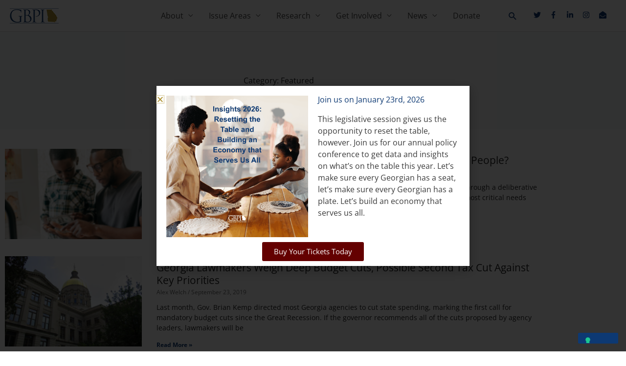

--- FILE ---
content_type: text/html; charset=UTF-8
request_url: https://gbpi.org/category/featured/
body_size: 30837
content:
<!DOCTYPE html>
<html lang="en-US">
<head>
<meta charset="UTF-8">
<meta name="viewport" content="width=device-width, initial-scale=1">
	<link rel="profile" href="https://gmpg.org/xfn/11"> 
				<script type="text/javascript" class="_iub_cs_skip">
				var _iub = _iub || {};
				_iub.csConfiguration = _iub.csConfiguration || {};
				_iub.csConfiguration.siteId = "2791709";
				_iub.csConfiguration.cookiePolicyId = "97492911";
			</script>
			<script class="_iub_cs_skip" src="https://cs.iubenda.com/sync/2791709.js"></script>
			<meta name='robots' content='index, follow, max-image-preview:large, max-snippet:-1, max-video-preview:-1' />

<!-- Google Tag Manager for WordPress by gtm4wp.com -->
<script data-cfasync="false" data-pagespeed-no-defer>
	var gtm4wp_datalayer_name = "dataLayer";
	var dataLayer = dataLayer || [];
</script>
<!-- End Google Tag Manager for WordPress by gtm4wp.com -->
	<!-- This site is optimized with the Yoast SEO plugin v26.6 - https://yoast.com/wordpress/plugins/seo/ -->
	<title>Featured Archives - Georgia Budget and Policy Institute</title>
	<link rel="canonical" href="https://gbpi.org/category/featured/" />
	<link rel="next" href="https://gbpi.org/category/featured/page/2/" />
	<meta property="og:locale" content="en_US" />
	<meta property="og:type" content="article" />
	<meta property="og:title" content="Featured Archives - Georgia Budget and Policy Institute" />
	<meta property="og:url" content="https://gbpi.org/category/featured/" />
	<meta property="og:site_name" content="Georgia Budget and Policy Institute" />
	<meta name="twitter:card" content="summary_large_image" />
	<script type="application/ld+json" class="yoast-schema-graph">{"@context":"https://schema.org","@graph":[{"@type":"CollectionPage","@id":"https://gbpi.org/category/featured/","url":"https://gbpi.org/category/featured/","name":"Featured Archives - Georgia Budget and Policy Institute","isPartOf":{"@id":"https://gbpi.org/#website"},"primaryImageOfPage":{"@id":"https://gbpi.org/category/featured/#primaryimage"},"image":{"@id":"https://gbpi.org/category/featured/#primaryimage"},"thumbnailUrl":"https://gbpi.org/wp-content/uploads/2023/10/surplus-framing-report-cover.png","breadcrumb":{"@id":"https://gbpi.org/category/featured/#breadcrumb"},"inLanguage":"en-US"},{"@type":"ImageObject","inLanguage":"en-US","@id":"https://gbpi.org/category/featured/#primaryimage","url":"https://gbpi.org/wp-content/uploads/2023/10/surplus-framing-report-cover.png","contentUrl":"https://gbpi.org/wp-content/uploads/2023/10/surplus-framing-report-cover.png","width":1500,"height":600},{"@type":"BreadcrumbList","@id":"https://gbpi.org/category/featured/#breadcrumb","itemListElement":[{"@type":"ListItem","position":1,"name":"Home","item":"https://gbpi.org/"},{"@type":"ListItem","position":2,"name":"Featured"}]},{"@type":"WebSite","@id":"https://gbpi.org/#website","url":"https://gbpi.org/","name":"Georgia Budget and Policy Institute","description":"Thoughtful Analysis","publisher":{"@id":"https://gbpi.org/#organization"},"potentialAction":[{"@type":"SearchAction","target":{"@type":"EntryPoint","urlTemplate":"https://gbpi.org/?s={search_term_string}"},"query-input":{"@type":"PropertyValueSpecification","valueRequired":true,"valueName":"search_term_string"}}],"inLanguage":"en-US"},{"@type":"Organization","@id":"https://gbpi.org/#organization","name":"Georgia Budget and Policy Institute","url":"https://gbpi.org/","logo":{"@type":"ImageObject","inLanguage":"en-US","@id":"https://gbpi.org/#/schema/logo/image/","url":"https://gbpi.org/wp-content/uploads/2019/12/GBPI-Header-Color-Logo-Small.png","contentUrl":"https://gbpi.org/wp-content/uploads/2019/12/GBPI-Header-Color-Logo-Small.png","width":100,"height":31,"caption":"Georgia Budget and Policy Institute"},"image":{"@id":"https://gbpi.org/#/schema/logo/image/"}}]}</script>
	<!-- / Yoast SEO plugin. -->


<link rel='dns-prefetch' href='//cdn.iubenda.com' />
<link rel='dns-prefetch' href='//fonts.googleapis.com' />
<link rel="alternate" type="application/rss+xml" title="Georgia Budget and Policy Institute &raquo; Feed" href="https://gbpi.org/feed/" />
<link rel="alternate" type="application/rss+xml" title="Georgia Budget and Policy Institute &raquo; Comments Feed" href="https://gbpi.org/comments/feed/" />
<link rel="alternate" type="application/rss+xml" title="Georgia Budget and Policy Institute &raquo; Featured Category Feed" href="https://gbpi.org/category/featured/feed/" />
		<!-- This site uses the Google Analytics by MonsterInsights plugin v9.11.0 - Using Analytics tracking - https://www.monsterinsights.com/ -->
							<script src="//www.googletagmanager.com/gtag/js?id=G-ZWZC5HZ1YJ"  data-cfasync="false" data-wpfc-render="false" async></script>
			<script data-cfasync="false" data-wpfc-render="false">
				var mi_version = '9.11.0';
				var mi_track_user = true;
				var mi_no_track_reason = '';
								var MonsterInsightsDefaultLocations = {"page_location":"https:\/\/gbpi.org\/category\/featured\/"};
								if ( typeof MonsterInsightsPrivacyGuardFilter === 'function' ) {
					var MonsterInsightsLocations = (typeof MonsterInsightsExcludeQuery === 'object') ? MonsterInsightsPrivacyGuardFilter( MonsterInsightsExcludeQuery ) : MonsterInsightsPrivacyGuardFilter( MonsterInsightsDefaultLocations );
				} else {
					var MonsterInsightsLocations = (typeof MonsterInsightsExcludeQuery === 'object') ? MonsterInsightsExcludeQuery : MonsterInsightsDefaultLocations;
				}

								var disableStrs = [
										'ga-disable-G-ZWZC5HZ1YJ',
									];

				/* Function to detect opted out users */
				function __gtagTrackerIsOptedOut() {
					for (var index = 0; index < disableStrs.length; index++) {
						if (document.cookie.indexOf(disableStrs[index] + '=true') > -1) {
							return true;
						}
					}

					return false;
				}

				/* Disable tracking if the opt-out cookie exists. */
				if (__gtagTrackerIsOptedOut()) {
					for (var index = 0; index < disableStrs.length; index++) {
						window[disableStrs[index]] = true;
					}
				}

				/* Opt-out function */
				function __gtagTrackerOptout() {
					for (var index = 0; index < disableStrs.length; index++) {
						document.cookie = disableStrs[index] + '=true; expires=Thu, 31 Dec 2099 23:59:59 UTC; path=/';
						window[disableStrs[index]] = true;
					}
				}

				if ('undefined' === typeof gaOptout) {
					function gaOptout() {
						__gtagTrackerOptout();
					}
				}
								window.dataLayer = window.dataLayer || [];

				window.MonsterInsightsDualTracker = {
					helpers: {},
					trackers: {},
				};
				if (mi_track_user) {
					function __gtagDataLayer() {
						dataLayer.push(arguments);
					}

					function __gtagTracker(type, name, parameters) {
						if (!parameters) {
							parameters = {};
						}

						if (parameters.send_to) {
							__gtagDataLayer.apply(null, arguments);
							return;
						}

						if (type === 'event') {
														parameters.send_to = monsterinsights_frontend.v4_id;
							var hookName = name;
							if (typeof parameters['event_category'] !== 'undefined') {
								hookName = parameters['event_category'] + ':' + name;
							}

							if (typeof MonsterInsightsDualTracker.trackers[hookName] !== 'undefined') {
								MonsterInsightsDualTracker.trackers[hookName](parameters);
							} else {
								__gtagDataLayer('event', name, parameters);
							}
							
						} else {
							__gtagDataLayer.apply(null, arguments);
						}
					}

					__gtagTracker('js', new Date());
					__gtagTracker('set', {
						'developer_id.dZGIzZG': true,
											});
					if ( MonsterInsightsLocations.page_location ) {
						__gtagTracker('set', MonsterInsightsLocations);
					}
										__gtagTracker('config', 'G-ZWZC5HZ1YJ', {"forceSSL":"true","link_attribution":"true"} );
										window.gtag = __gtagTracker;										(function () {
						/* https://developers.google.com/analytics/devguides/collection/analyticsjs/ */
						/* ga and __gaTracker compatibility shim. */
						var noopfn = function () {
							return null;
						};
						var newtracker = function () {
							return new Tracker();
						};
						var Tracker = function () {
							return null;
						};
						var p = Tracker.prototype;
						p.get = noopfn;
						p.set = noopfn;
						p.send = function () {
							var args = Array.prototype.slice.call(arguments);
							args.unshift('send');
							__gaTracker.apply(null, args);
						};
						var __gaTracker = function () {
							var len = arguments.length;
							if (len === 0) {
								return;
							}
							var f = arguments[len - 1];
							if (typeof f !== 'object' || f === null || typeof f.hitCallback !== 'function') {
								if ('send' === arguments[0]) {
									var hitConverted, hitObject = false, action;
									if ('event' === arguments[1]) {
										if ('undefined' !== typeof arguments[3]) {
											hitObject = {
												'eventAction': arguments[3],
												'eventCategory': arguments[2],
												'eventLabel': arguments[4],
												'value': arguments[5] ? arguments[5] : 1,
											}
										}
									}
									if ('pageview' === arguments[1]) {
										if ('undefined' !== typeof arguments[2]) {
											hitObject = {
												'eventAction': 'page_view',
												'page_path': arguments[2],
											}
										}
									}
									if (typeof arguments[2] === 'object') {
										hitObject = arguments[2];
									}
									if (typeof arguments[5] === 'object') {
										Object.assign(hitObject, arguments[5]);
									}
									if ('undefined' !== typeof arguments[1].hitType) {
										hitObject = arguments[1];
										if ('pageview' === hitObject.hitType) {
											hitObject.eventAction = 'page_view';
										}
									}
									if (hitObject) {
										action = 'timing' === arguments[1].hitType ? 'timing_complete' : hitObject.eventAction;
										hitConverted = mapArgs(hitObject);
										__gtagTracker('event', action, hitConverted);
									}
								}
								return;
							}

							function mapArgs(args) {
								var arg, hit = {};
								var gaMap = {
									'eventCategory': 'event_category',
									'eventAction': 'event_action',
									'eventLabel': 'event_label',
									'eventValue': 'event_value',
									'nonInteraction': 'non_interaction',
									'timingCategory': 'event_category',
									'timingVar': 'name',
									'timingValue': 'value',
									'timingLabel': 'event_label',
									'page': 'page_path',
									'location': 'page_location',
									'title': 'page_title',
									'referrer' : 'page_referrer',
								};
								for (arg in args) {
																		if (!(!args.hasOwnProperty(arg) || !gaMap.hasOwnProperty(arg))) {
										hit[gaMap[arg]] = args[arg];
									} else {
										hit[arg] = args[arg];
									}
								}
								return hit;
							}

							try {
								f.hitCallback();
							} catch (ex) {
							}
						};
						__gaTracker.create = newtracker;
						__gaTracker.getByName = newtracker;
						__gaTracker.getAll = function () {
							return [];
						};
						__gaTracker.remove = noopfn;
						__gaTracker.loaded = true;
						window['__gaTracker'] = __gaTracker;
					})();
									} else {
										console.log("");
					(function () {
						function __gtagTracker() {
							return null;
						}

						window['__gtagTracker'] = __gtagTracker;
						window['gtag'] = __gtagTracker;
					})();
									}
			</script>
							<!-- / Google Analytics by MonsterInsights -->
		<style id='wp-img-auto-sizes-contain-inline-css'>
img:is([sizes=auto i],[sizes^="auto," i]){contain-intrinsic-size:3000px 1500px}
/*# sourceURL=wp-img-auto-sizes-contain-inline-css */
</style>
<link rel='stylesheet' id='astra-theme-css-css' href='https://gbpi.org/wp-content/themes/astra/assets/css/minified/style.min.css?ver=4.11.18' media='all' />
<style id='astra-theme-css-inline-css'>
.ast-no-sidebar .entry-content .alignfull {margin-left: calc( -50vw + 50%);margin-right: calc( -50vw + 50%);max-width: 100vw;width: 100vw;}.ast-no-sidebar .entry-content .alignwide {margin-left: calc(-41vw + 50%);margin-right: calc(-41vw + 50%);max-width: unset;width: unset;}.ast-no-sidebar .entry-content .alignfull .alignfull,.ast-no-sidebar .entry-content .alignfull .alignwide,.ast-no-sidebar .entry-content .alignwide .alignfull,.ast-no-sidebar .entry-content .alignwide .alignwide,.ast-no-sidebar .entry-content .wp-block-column .alignfull,.ast-no-sidebar .entry-content .wp-block-column .alignwide{width: 100%;margin-left: auto;margin-right: auto;}.wp-block-gallery,.blocks-gallery-grid {margin: 0;}.wp-block-separator {max-width: 100px;}.wp-block-separator.is-style-wide,.wp-block-separator.is-style-dots {max-width: none;}.entry-content .has-2-columns .wp-block-column:first-child {padding-right: 10px;}.entry-content .has-2-columns .wp-block-column:last-child {padding-left: 10px;}@media (max-width: 782px) {.entry-content .wp-block-columns .wp-block-column {flex-basis: 100%;}.entry-content .has-2-columns .wp-block-column:first-child {padding-right: 0;}.entry-content .has-2-columns .wp-block-column:last-child {padding-left: 0;}}body .entry-content .wp-block-latest-posts {margin-left: 0;}body .entry-content .wp-block-latest-posts li {list-style: none;}.ast-no-sidebar .ast-container .entry-content .wp-block-latest-posts {margin-left: 0;}.ast-header-break-point .entry-content .alignwide {margin-left: auto;margin-right: auto;}.entry-content .blocks-gallery-item img {margin-bottom: auto;}.wp-block-pullquote {border-top: 4px solid #555d66;border-bottom: 4px solid #555d66;color: #40464d;}:root{--ast-post-nav-space:0;--ast-container-default-xlg-padding:6.67em;--ast-container-default-lg-padding:5.67em;--ast-container-default-slg-padding:4.34em;--ast-container-default-md-padding:3.34em;--ast-container-default-sm-padding:6.67em;--ast-container-default-xs-padding:2.4em;--ast-container-default-xxs-padding:1.4em;--ast-code-block-background:#EEEEEE;--ast-comment-inputs-background:#FAFAFA;--ast-normal-container-width:1300px;--ast-narrow-container-width:750px;--ast-blog-title-font-weight:normal;--ast-blog-meta-weight:inherit;--ast-global-color-primary:var(--ast-global-color-5);--ast-global-color-secondary:var(--ast-global-color-4);--ast-global-color-alternate-background:var(--ast-global-color-7);--ast-global-color-subtle-background:var(--ast-global-color-6);--ast-bg-style-guide:var( --ast-global-color-secondary,--ast-global-color-5 );--ast-shadow-style-guide:0px 0px 4px 0 #00000057;--ast-global-dark-bg-style:#fff;--ast-global-dark-lfs:#fbfbfb;--ast-widget-bg-color:#fafafa;--ast-wc-container-head-bg-color:#fbfbfb;--ast-title-layout-bg:#eeeeee;--ast-search-border-color:#e7e7e7;--ast-lifter-hover-bg:#e6e6e6;--ast-gallery-block-color:#000;--srfm-color-input-label:var(--ast-global-color-2);}html{font-size:100%;}a,.page-title{color:#0d3973;}a:hover,a:focus{color:#ad9130;}body,button,input,select,textarea,.ast-button,.ast-custom-button{font-family:'Open Sans',sans-serif;font-weight:400;font-size:16px;font-size:1rem;line-height:var(--ast-body-line-height,1.65em);}blockquote{color:#000000;}h1,h2,h3,h4,h5,h6,.entry-content :where(h1,h2,h3,h4,h5,h6),.site-title,.site-title a{font-family:'Open Sans',sans-serif;font-weight:400;line-height:1.31em;text-transform:none;}.ast-site-identity .site-title a{color:var(--ast-global-color-2);}.site-title{font-size:35px;font-size:2.1875rem;display:none;}header .custom-logo-link img{max-width:100px;width:100px;}.astra-logo-svg{width:100px;}.site-header .site-description{font-size:15px;font-size:0.9375rem;display:none;}.entry-title{font-size:26px;font-size:1.625rem;}.archive .ast-article-post .ast-article-inner,.blog .ast-article-post .ast-article-inner,.archive .ast-article-post .ast-article-inner:hover,.blog .ast-article-post .ast-article-inner:hover{overflow:hidden;}h1,.entry-content :where(h1){font-size:45px;font-size:2.8125rem;font-weight:300;font-family:'Open Sans',sans-serif;line-height:1.4em;text-transform:none;}h2,.entry-content :where(h2){font-size:32px;font-size:2rem;font-weight:600;font-family:'Open Sans',sans-serif;line-height:1.3em;text-transform:none;}h3,.entry-content :where(h3){font-size:26px;font-size:1.625rem;font-weight:600;font-family:'Open Sans',sans-serif;line-height:1.3em;text-transform:none;}h4,.entry-content :where(h4){font-size:24px;font-size:1.5rem;line-height:1.2em;font-weight:600;font-family:'Open Sans',sans-serif;text-transform:none;}h5,.entry-content :where(h5){font-size:20px;font-size:1.25rem;line-height:1.2em;font-family:'Open Sans',sans-serif;text-transform:none;}h6,.entry-content :where(h6){font-size:16px;font-size:1rem;line-height:1.25em;font-family:'Open Sans',sans-serif;text-transform:none;}::selection{background-color:#0d3973;color:#ffffff;}body,h1,h2,h3,h4,h5,h6,.entry-title a,.entry-content :where(h1,h2,h3,h4,h5,h6){color:#444444;}.tagcloud a:hover,.tagcloud a:focus,.tagcloud a.current-item{color:#ffffff;border-color:#0d3973;background-color:#0d3973;}input:focus,input[type="text"]:focus,input[type="email"]:focus,input[type="url"]:focus,input[type="password"]:focus,input[type="reset"]:focus,input[type="search"]:focus,textarea:focus{border-color:#0d3973;}input[type="radio"]:checked,input[type=reset],input[type="checkbox"]:checked,input[type="checkbox"]:hover:checked,input[type="checkbox"]:focus:checked,input[type=range]::-webkit-slider-thumb{border-color:#0d3973;background-color:#0d3973;box-shadow:none;}.site-footer a:hover + .post-count,.site-footer a:focus + .post-count{background:#0d3973;border-color:#0d3973;}.single .nav-links .nav-previous,.single .nav-links .nav-next{color:#0d3973;}.entry-meta,.entry-meta *{line-height:1.45;color:#0d3973;}.entry-meta a:not(.ast-button):hover,.entry-meta a:not(.ast-button):hover *,.entry-meta a:not(.ast-button):focus,.entry-meta a:not(.ast-button):focus *,.page-links > .page-link,.page-links .page-link:hover,.post-navigation a:hover{color:#ad9130;}#cat option,.secondary .calendar_wrap thead a,.secondary .calendar_wrap thead a:visited{color:#0d3973;}.secondary .calendar_wrap #today,.ast-progress-val span{background:#0d3973;}.secondary a:hover + .post-count,.secondary a:focus + .post-count{background:#0d3973;border-color:#0d3973;}.calendar_wrap #today > a{color:#ffffff;}.page-links .page-link,.single .post-navigation a{color:#0d3973;}.ast-search-menu-icon .search-form button.search-submit{padding:0 4px;}.ast-search-menu-icon form.search-form{padding-right:0;}.ast-header-search .ast-search-menu-icon.ast-dropdown-active .search-form,.ast-header-search .ast-search-menu-icon.ast-dropdown-active .search-field:focus{transition:all 0.2s;}.search-form input.search-field:focus{outline:none;}.widget-title,.widget .wp-block-heading{font-size:22px;font-size:1.375rem;color:#444444;}.single .ast-author-details .author-title{color:#ad9130;}.ast-search-menu-icon.slide-search a:focus-visible:focus-visible,.astra-search-icon:focus-visible,#close:focus-visible,a:focus-visible,.ast-menu-toggle:focus-visible,.site .skip-link:focus-visible,.wp-block-loginout input:focus-visible,.wp-block-search.wp-block-search__button-inside .wp-block-search__inside-wrapper,.ast-header-navigation-arrow:focus-visible,.ast-orders-table__row .ast-orders-table__cell:focus-visible,a#ast-apply-coupon:focus-visible,#ast-apply-coupon:focus-visible,#close:focus-visible,.button.search-submit:focus-visible,#search_submit:focus,.normal-search:focus-visible,.ast-header-account-wrap:focus-visible,.astra-cart-drawer-close:focus,.ast-single-variation:focus,.ast-button:focus{outline-style:dotted;outline-color:inherit;outline-width:thin;}input:focus,input[type="text"]:focus,input[type="email"]:focus,input[type="url"]:focus,input[type="password"]:focus,input[type="reset"]:focus,input[type="search"]:focus,input[type="number"]:focus,textarea:focus,.wp-block-search__input:focus,[data-section="section-header-mobile-trigger"] .ast-button-wrap .ast-mobile-menu-trigger-minimal:focus,.ast-mobile-popup-drawer.active .menu-toggle-close:focus,#ast-scroll-top:focus,#coupon_code:focus,#ast-coupon-code:focus{border-style:dotted;border-color:inherit;border-width:thin;}input{outline:none;}.main-header-menu .menu-link,.ast-header-custom-item a{color:#444444;}.main-header-menu .menu-item:hover > .menu-link,.main-header-menu .menu-item:hover > .ast-menu-toggle,.main-header-menu .ast-masthead-custom-menu-items a:hover,.main-header-menu .menu-item.focus > .menu-link,.main-header-menu .menu-item.focus > .ast-menu-toggle,.main-header-menu .current-menu-item > .menu-link,.main-header-menu .current-menu-ancestor > .menu-link,.main-header-menu .current-menu-item > .ast-menu-toggle,.main-header-menu .current-menu-ancestor > .ast-menu-toggle{color:#0d3973;}.header-main-layout-3 .ast-main-header-bar-alignment{margin-right:auto;}.header-main-layout-2 .site-header-section-left .ast-site-identity{text-align:left;}.ast-logo-title-inline .site-logo-img{padding-right:1em;}.site-logo-img img{ transition:all 0.2s linear;}body .ast-oembed-container *{position:absolute;top:0;width:100%;height:100%;left:0;}body .wp-block-embed-pocket-casts .ast-oembed-container *{position:unset;}.ast-header-break-point .ast-mobile-menu-buttons-minimal.menu-toggle{background:transparent;color:#0d3973;}.ast-header-break-point .ast-mobile-menu-buttons-outline.menu-toggle{background:transparent;border:1px solid #0d3973;color:#0d3973;}.ast-header-break-point .ast-mobile-menu-buttons-fill.menu-toggle{background:#0d3973;}.ast-single-post-featured-section + article {margin-top: 2em;}.site-content .ast-single-post-featured-section img {width: 100%;overflow: hidden;object-fit: cover;}.site > .ast-single-related-posts-container {margin-top: 0;}@media (min-width: 769px) {.ast-desktop .ast-container--narrow {max-width: var(--ast-narrow-container-width);margin: 0 auto;}}.ast-page-builder-template .hentry {margin: 0;}.ast-page-builder-template .site-content > .ast-container {max-width: 100%;padding: 0;}.ast-page-builder-template .site .site-content #primary {padding: 0;margin: 0;}.ast-page-builder-template .no-results {text-align: center;margin: 4em auto;}.ast-page-builder-template .ast-pagination {padding: 2em;}.ast-page-builder-template .entry-header.ast-no-title.ast-no-thumbnail {margin-top: 0;}.ast-page-builder-template .entry-header.ast-header-without-markup {margin-top: 0;margin-bottom: 0;}.ast-page-builder-template .entry-header.ast-no-title.ast-no-meta {margin-bottom: 0;}.ast-page-builder-template.single .post-navigation {padding-bottom: 2em;}.ast-page-builder-template.single-post .site-content > .ast-container {max-width: 100%;}.ast-page-builder-template .entry-header {margin-top: 4em;margin-left: auto;margin-right: auto;padding-left: 20px;padding-right: 20px;}.single.ast-page-builder-template .entry-header {padding-left: 20px;padding-right: 20px;}.ast-page-builder-template .ast-archive-description {margin: 4em auto 0;padding-left: 20px;padding-right: 20px;}.ast-page-builder-template.ast-no-sidebar .entry-content .alignwide {margin-left: 0;margin-right: 0;}.footer-adv .footer-adv-overlay{border-top-style:solid;border-top-color:#7a7a7a;}.wp-block-buttons.aligncenter{justify-content:center;}@media (max-width:782px){.entry-content .wp-block-columns .wp-block-column{margin-left:0px;}}.wp-block-image.aligncenter{margin-left:auto;margin-right:auto;}.wp-block-table.aligncenter{margin-left:auto;margin-right:auto;}.wp-block-buttons .wp-block-button.is-style-outline .wp-block-button__link.wp-element-button,.ast-outline-button,.wp-block-uagb-buttons-child .uagb-buttons-repeater.ast-outline-button{border-top-width:2px;border-right-width:2px;border-bottom-width:2px;border-left-width:2px;font-family:inherit;font-weight:inherit;line-height:1em;}.wp-block-button .wp-block-button__link.wp-element-button.is-style-outline:not(.has-background),.wp-block-button.is-style-outline>.wp-block-button__link.wp-element-button:not(.has-background),.ast-outline-button{background-color:transparent;}.entry-content[data-ast-blocks-layout] > figure{margin-bottom:1em;}.elementor-widget-container .elementor-loop-container .e-loop-item[data-elementor-type="loop-item"]{width:100%;}@media (max-width:768px){.ast-left-sidebar #content > .ast-container{display:flex;flex-direction:column-reverse;width:100%;}.ast-separate-container .ast-article-post,.ast-separate-container .ast-article-single{padding:1.5em 2.14em;}.ast-author-box img.avatar{margin:20px 0 0 0;}}@media (min-width:769px){.ast-separate-container.ast-right-sidebar #primary,.ast-separate-container.ast-left-sidebar #primary{border:0;}.search-no-results.ast-separate-container #primary{margin-bottom:4em;}}.menu-toggle,button,.ast-button,.ast-custom-button,.button,input#submit,input[type="button"],input[type="submit"],input[type="reset"]{color:#ffffff;border-color:#0d3973;background-color:#0d3973;padding-top:10px;padding-right:40px;padding-bottom:10px;padding-left:40px;font-family:inherit;font-weight:inherit;}button:focus,.menu-toggle:hover,button:hover,.ast-button:hover,.ast-custom-button:hover .button:hover,.ast-custom-button:hover,input[type=reset]:hover,input[type=reset]:focus,input#submit:hover,input#submit:focus,input[type="button"]:hover,input[type="button"]:focus,input[type="submit"]:hover,input[type="submit"]:focus{color:#000000;background-color:#ad9130;border-color:#ad9130;}@media (max-width:768px){.ast-mobile-header-stack .main-header-bar .ast-search-menu-icon{display:inline-block;}.ast-header-break-point.ast-header-custom-item-outside .ast-mobile-header-stack .main-header-bar .ast-search-icon{margin:0;}.ast-comment-avatar-wrap img{max-width:2.5em;}.ast-comment-meta{padding:0 1.8888em 1.3333em;}.ast-separate-container .ast-comment-list li.depth-1{padding:1.5em 2.14em;}.ast-separate-container .comment-respond{padding:2em 2.14em;}}@media (min-width:544px){.ast-container{max-width:100%;}}@media (max-width:544px){.ast-separate-container .ast-article-post,.ast-separate-container .ast-article-single,.ast-separate-container .comments-title,.ast-separate-container .ast-archive-description{padding:1.5em 1em;}.ast-separate-container #content .ast-container{padding-left:0.54em;padding-right:0.54em;}.ast-separate-container .ast-comment-list .bypostauthor{padding:.5em;}.ast-search-menu-icon.ast-dropdown-active .search-field{width:170px;}.site-branding img,.site-header .site-logo-img .custom-logo-link img{max-width:100%;}} #ast-mobile-header .ast-site-header-cart-li a{pointer-events:none;}.ast-no-sidebar.ast-separate-container .entry-content .alignfull {margin-left: -6.67em;margin-right: -6.67em;width: auto;}@media (max-width: 1200px) {.ast-no-sidebar.ast-separate-container .entry-content .alignfull {margin-left: -2.4em;margin-right: -2.4em;}}@media (max-width: 768px) {.ast-no-sidebar.ast-separate-container .entry-content .alignfull {margin-left: -2.14em;margin-right: -2.14em;}}@media (max-width: 544px) {.ast-no-sidebar.ast-separate-container .entry-content .alignfull {margin-left: -1em;margin-right: -1em;}}.ast-no-sidebar.ast-separate-container .entry-content .alignwide {margin-left: -20px;margin-right: -20px;}.ast-no-sidebar.ast-separate-container .entry-content .wp-block-column .alignfull,.ast-no-sidebar.ast-separate-container .entry-content .wp-block-column .alignwide {margin-left: auto;margin-right: auto;width: 100%;}@media (max-width:768px){.site-title{display:none;}.site-header .site-description{display:none;}h1,.entry-content :where(h1){font-size:30px;}h2,.entry-content :where(h2){font-size:25px;}h3,.entry-content :where(h3){font-size:20px;}}@media (max-width:544px){.site-title{display:none;}.site-header .site-description{display:none;}h1,.entry-content :where(h1){font-size:30px;}h2,.entry-content :where(h2){font-size:25px;}h3,.entry-content :where(h3){font-size:20px;}}@media (max-width:768px){html{font-size:91.2%;}}@media (max-width:544px){html{font-size:91.2%;}}@media (min-width:769px){.ast-container{max-width:1340px;}}@font-face {font-family: "Astra";src: url(https://gbpi.org/wp-content/themes/astra/assets/fonts/astra.woff) format("woff"),url(https://gbpi.org/wp-content/themes/astra/assets/fonts/astra.ttf) format("truetype"),url(https://gbpi.org/wp-content/themes/astra/assets/fonts/astra.svg#astra) format("svg");font-weight: normal;font-style: normal;font-display: fallback;}@media (max-width:921px) {.main-header-bar .main-header-bar-navigation{display:none;}}.ast-blog-layout-classic-grid .ast-article-inner{box-shadow:0px 6px 15px -2px rgba(16,24,40,0.05);}.ast-separate-container .ast-blog-layout-classic-grid .ast-article-inner,.ast-plain-container .ast-blog-layout-classic-grid .ast-article-inner{height:100%;}.ast-blog-layout-6-grid .ast-blog-featured-section:before { content: ""; }.cat-links.badge a,.tags-links.badge a {padding: 4px 8px;border-radius: 3px;font-weight: 400;}.cat-links.underline a,.tags-links.underline a{text-decoration: underline;}.ast-desktop .main-header-menu.submenu-with-border .sub-menu,.ast-desktop .main-header-menu.submenu-with-border .astra-full-megamenu-wrapper{border-color:#0d3973;}.ast-desktop .main-header-menu.submenu-with-border .sub-menu{border-top-width:2px;border-style:solid;}.ast-desktop .main-header-menu.submenu-with-border .sub-menu .sub-menu{top:-2px;}.ast-desktop .main-header-menu.submenu-with-border .sub-menu .menu-link,.ast-desktop .main-header-menu.submenu-with-border .children .menu-link{border-bottom-width:0px;border-style:solid;border-color:#eaeaea;}@media (min-width:769px){.main-header-menu .sub-menu .menu-item.ast-left-align-sub-menu:hover > .sub-menu,.main-header-menu .sub-menu .menu-item.ast-left-align-sub-menu.focus > .sub-menu{margin-left:-0px;}}.ast-small-footer{border-top-style:solid;border-top-width:1px;border-top-color:#7a7a7a;}.ast-small-footer-wrap{text-align:center;}.site .comments-area{padding-bottom:3em;}.ast-header-widget-area {line-height: 1.65;}.ast-header-widget-area .widget-title,.ast-header-widget-area .no-widget-text {margin-bottom: 0;}.ast-header-widget-area .widget {margin: .5em;display: inline-block;vertical-align: middle;}.ast-header-widget-area .widget p {margin-bottom: 0;}.ast-header-widget-area .widget ul {position: static;border: 0;width: auto;}.ast-header-widget-area .widget ul a {border: 0;}.ast-header-widget-area .widget.widget_search .search-field,.ast-header-widget-area .widget.widget_search .search-field:focus {padding: 10px 45px 10px 15px;}.ast-header-widget-area .widget:last-child {margin-bottom: 0.5em;margin-right: 0;}.submenu-with-border .ast-header-widget-area .widget ul {position: static;border: 0;width: auto;}.submenu-with-border .ast-header-widget-area .widget ul a {border: 0;}.ast-header-break-point .ast-header-widget-area .widget {margin: .5em 0;display: block;}.ast-header-break-point.ast-header-custom-item-inside .main-header-bar .main-header-bar-navigation .ast-search-icon {display: block;}.ast-header-break-point.ast-header-custom-item-inside .main-header-bar .ast-search-menu-icon .search-form {padding: 0;display: block;overflow: hidden;}.ast-header-break-point .ast-header-custom-item .widget:last-child {margin-bottom: 1em;}.ast-header-custom-item .widget {margin: 0.5em;display: inline-block;vertical-align: middle;}.ast-header-custom-item .widget p {margin-bottom: 0;}.ast-header-custom-item .widget li {width: auto;}.ast-header-custom-item-inside .button-custom-menu-item .menu-link {display: none;}.ast-header-custom-item-inside.ast-header-break-point .button-custom-menu-item .ast-custom-button-link {display: none;}.ast-header-custom-item-inside.ast-header-break-point .button-custom-menu-item .menu-link {display: block;}.ast-header-break-point.ast-header-custom-item-outside .main-header-bar .ast-search-icon {margin-right: 1em;}.ast-header-break-point.ast-header-custom-item-inside .main-header-bar .ast-search-menu-icon .search-field,.ast-header-break-point.ast-header-custom-item-inside .main-header-bar .ast-search-menu-icon.ast-inline-search .search-field {width: 100%;padding-right: 5.5em;}.ast-header-break-point.ast-header-custom-item-inside .main-header-bar .ast-search-menu-icon .search-submit {display: block;position: absolute;height: 100%;top: 0;right: 0;padding: 0 1em;border-radius: 0;}.ast-header-break-point .ast-header-custom-item .ast-masthead-custom-menu-items {padding-left: 20px;padding-right: 20px;margin-bottom: 1em;margin-top: 1em;}.ast-header-custom-item-inside.ast-header-break-point .button-custom-menu-item {padding-left: 0;padding-right: 0;margin-top: 0;margin-bottom: 0;}.astra-icon-down_arrow::after {content: "\e900";font-family: Astra;}.astra-icon-close::after {content: "\e5cd";font-family: Astra;}.astra-icon-drag_handle::after {content: "\e25d";font-family: Astra;}.astra-icon-format_align_justify::after {content: "\e235";font-family: Astra;}.astra-icon-menu::after {content: "\e5d2";font-family: Astra;}.astra-icon-reorder::after {content: "\e8fe";font-family: Astra;}.astra-icon-search::after {content: "\e8b6";font-family: Astra;}.astra-icon-zoom_in::after {content: "\e56b";font-family: Astra;}.astra-icon-check-circle::after {content: "\e901";font-family: Astra;}.astra-icon-shopping-cart::after {content: "\f07a";font-family: Astra;}.astra-icon-shopping-bag::after {content: "\f290";font-family: Astra;}.astra-icon-shopping-basket::after {content: "\f291";font-family: Astra;}.astra-icon-circle-o::after {content: "\e903";font-family: Astra;}.astra-icon-certificate::after {content: "\e902";font-family: Astra;}blockquote {padding: 1.2em;}:root .has-ast-global-color-0-color{color:var(--ast-global-color-0);}:root .has-ast-global-color-0-background-color{background-color:var(--ast-global-color-0);}:root .wp-block-button .has-ast-global-color-0-color{color:var(--ast-global-color-0);}:root .wp-block-button .has-ast-global-color-0-background-color{background-color:var(--ast-global-color-0);}:root .has-ast-global-color-1-color{color:var(--ast-global-color-1);}:root .has-ast-global-color-1-background-color{background-color:var(--ast-global-color-1);}:root .wp-block-button .has-ast-global-color-1-color{color:var(--ast-global-color-1);}:root .wp-block-button .has-ast-global-color-1-background-color{background-color:var(--ast-global-color-1);}:root .has-ast-global-color-2-color{color:var(--ast-global-color-2);}:root .has-ast-global-color-2-background-color{background-color:var(--ast-global-color-2);}:root .wp-block-button .has-ast-global-color-2-color{color:var(--ast-global-color-2);}:root .wp-block-button .has-ast-global-color-2-background-color{background-color:var(--ast-global-color-2);}:root .has-ast-global-color-3-color{color:var(--ast-global-color-3);}:root .has-ast-global-color-3-background-color{background-color:var(--ast-global-color-3);}:root .wp-block-button .has-ast-global-color-3-color{color:var(--ast-global-color-3);}:root .wp-block-button .has-ast-global-color-3-background-color{background-color:var(--ast-global-color-3);}:root .has-ast-global-color-4-color{color:var(--ast-global-color-4);}:root .has-ast-global-color-4-background-color{background-color:var(--ast-global-color-4);}:root .wp-block-button .has-ast-global-color-4-color{color:var(--ast-global-color-4);}:root .wp-block-button .has-ast-global-color-4-background-color{background-color:var(--ast-global-color-4);}:root .has-ast-global-color-5-color{color:var(--ast-global-color-5);}:root .has-ast-global-color-5-background-color{background-color:var(--ast-global-color-5);}:root .wp-block-button .has-ast-global-color-5-color{color:var(--ast-global-color-5);}:root .wp-block-button .has-ast-global-color-5-background-color{background-color:var(--ast-global-color-5);}:root .has-ast-global-color-6-color{color:var(--ast-global-color-6);}:root .has-ast-global-color-6-background-color{background-color:var(--ast-global-color-6);}:root .wp-block-button .has-ast-global-color-6-color{color:var(--ast-global-color-6);}:root .wp-block-button .has-ast-global-color-6-background-color{background-color:var(--ast-global-color-6);}:root .has-ast-global-color-7-color{color:var(--ast-global-color-7);}:root .has-ast-global-color-7-background-color{background-color:var(--ast-global-color-7);}:root .wp-block-button .has-ast-global-color-7-color{color:var(--ast-global-color-7);}:root .wp-block-button .has-ast-global-color-7-background-color{background-color:var(--ast-global-color-7);}:root .has-ast-global-color-8-color{color:var(--ast-global-color-8);}:root .has-ast-global-color-8-background-color{background-color:var(--ast-global-color-8);}:root .wp-block-button .has-ast-global-color-8-color{color:var(--ast-global-color-8);}:root .wp-block-button .has-ast-global-color-8-background-color{background-color:var(--ast-global-color-8);}:root{--ast-global-color-0:#0170B9;--ast-global-color-1:#3a3a3a;--ast-global-color-2:#3a3a3a;--ast-global-color-3:#4B4F58;--ast-global-color-4:#F5F5F5;--ast-global-color-5:#FFFFFF;--ast-global-color-6:#E5E5E5;--ast-global-color-7:#424242;--ast-global-color-8:#000000;}:root {--ast-border-color : #dddddd;}.ast-archive-entry-banner {-js-display: flex;display: flex;flex-direction: column;justify-content: center;text-align: center;position: relative;background: var(--ast-title-layout-bg);}.ast-archive-entry-banner[data-banner-width-type="custom"] {margin: 0 auto;width: 100%;}.ast-archive-entry-banner[data-banner-layout="layout-1"] {background: inherit;padding: 20px 0;text-align: left;}body.archive .ast-archive-description{max-width:1300px;width:100%;text-align:left;padding-top:3em;padding-right:3em;padding-bottom:3em;padding-left:3em;}body.archive .ast-archive-description .ast-archive-title,body.archive .ast-archive-description .ast-archive-title *{font-size:40px;font-size:2.5rem;}body.archive .ast-archive-description > *:not(:last-child){margin-bottom:10px;}@media (max-width:768px){body.archive .ast-archive-description{text-align:left;}}@media (max-width:544px){body.archive .ast-archive-description{text-align:left;}}.ast-breadcrumbs .trail-browse,.ast-breadcrumbs .trail-items,.ast-breadcrumbs .trail-items li{display:inline-block;margin:0;padding:0;border:none;background:inherit;text-indent:0;text-decoration:none;}.ast-breadcrumbs .trail-browse{font-size:inherit;font-style:inherit;font-weight:inherit;color:inherit;}.ast-breadcrumbs .trail-items{list-style:none;}.trail-items li::after{padding:0 0.3em;content:"\00bb";}.trail-items li:last-of-type::after{display:none;}h1,h2,h3,h4,h5,h6,.entry-content :where(h1,h2,h3,h4,h5,h6){color:var(--ast-global-color-2);}.elementor-posts-container [CLASS*="ast-width-"]{width:100%;}.elementor-template-full-width .ast-container{display:block;}.elementor-screen-only,.screen-reader-text,.screen-reader-text span,.ui-helper-hidden-accessible{top:0 !important;}@media (max-width:544px){.elementor-element .elementor-wc-products .woocommerce[class*="columns-"] ul.products li.product{width:auto;margin:0;}.elementor-element .woocommerce .woocommerce-result-count{float:none;}}.ast-header-break-point .main-header-bar{border-bottom-width:1px;}@media (min-width:769px){.main-header-bar{border-bottom-width:1px;}}.main-header-menu .menu-item,#astra-footer-menu .menu-item,.main-header-bar .ast-masthead-custom-menu-items{-js-display:flex;display:flex;-webkit-box-pack:center;-webkit-justify-content:center;-moz-box-pack:center;-ms-flex-pack:center;justify-content:center;-webkit-box-orient:vertical;-webkit-box-direction:normal;-webkit-flex-direction:column;-moz-box-orient:vertical;-moz-box-direction:normal;-ms-flex-direction:column;flex-direction:column;}.main-header-menu > .menu-item > .menu-link,#astra-footer-menu > .menu-item > .menu-link{height:100%;-webkit-box-align:center;-webkit-align-items:center;-moz-box-align:center;-ms-flex-align:center;align-items:center;-js-display:flex;display:flex;}.ast-primary-menu-disabled .main-header-bar .ast-masthead-custom-menu-items{flex:unset;}.header-main-layout-1 .ast-flex.main-header-container,.header-main-layout-3 .ast-flex.main-header-container{-webkit-align-content:center;-ms-flex-line-pack:center;align-content:center;-webkit-box-align:center;-webkit-align-items:center;-moz-box-align:center;-ms-flex-align:center;align-items:center;}.main-header-menu .sub-menu .menu-item.menu-item-has-children > .menu-link:after{position:absolute;right:1em;top:50%;transform:translate(0,-50%) rotate(270deg);}.ast-header-break-point .main-header-bar .main-header-bar-navigation .page_item_has_children > .ast-menu-toggle::before,.ast-header-break-point .main-header-bar .main-header-bar-navigation .menu-item-has-children > .ast-menu-toggle::before,.ast-mobile-popup-drawer .main-header-bar-navigation .menu-item-has-children>.ast-menu-toggle::before,.ast-header-break-point .ast-mobile-header-wrap .main-header-bar-navigation .menu-item-has-children > .ast-menu-toggle::before{font-weight:bold;content:"\e900";font-family:Astra;text-decoration:inherit;display:inline-block;}.ast-header-break-point .main-navigation ul.sub-menu .menu-item .menu-link:before{content:"\e900";font-family:Astra;font-size:.65em;text-decoration:inherit;display:inline-block;transform:translate(0,-2px) rotateZ(270deg);margin-right:5px;}.widget_search .search-form:after{font-family:Astra;font-size:1.2em;font-weight:normal;content:"\e8b6";position:absolute;top:50%;right:15px;transform:translate(0,-50%);}.astra-search-icon::before{content:"\e8b6";font-family:Astra;font-style:normal;font-weight:normal;text-decoration:inherit;text-align:center;-webkit-font-smoothing:antialiased;-moz-osx-font-smoothing:grayscale;z-index:3;}.main-header-bar .main-header-bar-navigation .page_item_has_children > a:after,.main-header-bar .main-header-bar-navigation .menu-item-has-children > a:after,.menu-item-has-children .ast-header-navigation-arrow:after{content:"\e900";display:inline-block;font-family:Astra;font-size:.6rem;font-weight:bold;text-rendering:auto;-webkit-font-smoothing:antialiased;-moz-osx-font-smoothing:grayscale;margin-left:10px;line-height:normal;}.menu-item-has-children .sub-menu .ast-header-navigation-arrow:after{margin-left:0;}.ast-mobile-popup-drawer .main-header-bar-navigation .ast-submenu-expanded>.ast-menu-toggle::before{transform:rotateX(180deg);}.ast-header-break-point .main-header-bar-navigation .menu-item-has-children > .menu-link:after{display:none;}@media (min-width:769px){.ast-builder-menu .main-navigation > ul > li:last-child a{margin-right:0;}}.ast-separate-container .ast-article-inner{background-color:transparent;background-image:none;}.ast-separate-container .ast-article-post{background-color:var(--ast-global-color-5);}@media (max-width:768px){.ast-separate-container .ast-article-post{background-color:var(--ast-global-color-5);}}@media (max-width:544px){.ast-separate-container .ast-article-post{background-color:var(--ast-global-color-5);}}.ast-separate-container .ast-article-single:not(.ast-related-post),.ast-separate-container .error-404,.ast-separate-container .no-results,.single.ast-separate-container.ast-author-meta,.ast-separate-container .related-posts-title-wrapper,.ast-separate-container .comments-count-wrapper,.ast-box-layout.ast-plain-container .site-content,.ast-padded-layout.ast-plain-container .site-content,.ast-separate-container .ast-archive-description,.ast-separate-container .comments-area .comment-respond,.ast-separate-container .comments-area .ast-comment-list li,.ast-separate-container .comments-area .comments-title{background-color:var(--ast-global-color-5);}@media (max-width:768px){.ast-separate-container .ast-article-single:not(.ast-related-post),.ast-separate-container .error-404,.ast-separate-container .no-results,.single.ast-separate-container.ast-author-meta,.ast-separate-container .related-posts-title-wrapper,.ast-separate-container .comments-count-wrapper,.ast-box-layout.ast-plain-container .site-content,.ast-padded-layout.ast-plain-container .site-content,.ast-separate-container .ast-archive-description{background-color:var(--ast-global-color-5);}}@media (max-width:544px){.ast-separate-container .ast-article-single:not(.ast-related-post),.ast-separate-container .error-404,.ast-separate-container .no-results,.single.ast-separate-container.ast-author-meta,.ast-separate-container .related-posts-title-wrapper,.ast-separate-container .comments-count-wrapper,.ast-box-layout.ast-plain-container .site-content,.ast-padded-layout.ast-plain-container .site-content,.ast-separate-container .ast-archive-description{background-color:var(--ast-global-color-5);}}.ast-separate-container.ast-two-container #secondary .widget{background-color:var(--ast-global-color-5);}@media (max-width:768px){.ast-separate-container.ast-two-container #secondary .widget{background-color:var(--ast-global-color-5);}}@media (max-width:544px){.ast-separate-container.ast-two-container #secondary .widget{background-color:var(--ast-global-color-5);}}:root{--e-global-color-astglobalcolor0:#0170B9;--e-global-color-astglobalcolor1:#3a3a3a;--e-global-color-astglobalcolor2:#3a3a3a;--e-global-color-astglobalcolor3:#4B4F58;--e-global-color-astglobalcolor4:#F5F5F5;--e-global-color-astglobalcolor5:#FFFFFF;--e-global-color-astglobalcolor6:#E5E5E5;--e-global-color-astglobalcolor7:#424242;--e-global-color-astglobalcolor8:#000000;}.ast-pagination .next.page-numbers{display:inherit;float:none;}.ast-pagination a,.nav-links a{color:#0d3973;}.ast-pagination a:hover,.ast-pagination a:focus,.ast-pagination > span:hover:not(.dots),.ast-pagination > span.current{color:#ad9130;}@media (max-width:544px){.ast-pagination .next:focus,.ast-pagination .prev:focus{width:100% !important;}}.ast-pagination .prev.page-numbers,.ast-pagination .next.page-numbers {padding: 0 1.5em;height: 2.33333em;line-height: calc(2.33333em - 3px);}.ast-pagination-default .ast-pagination .next.page-numbers {padding-right: 0;}.ast-pagination-default .ast-pagination .prev.page-numbers {padding-left: 0;}.ast-pagination-default .post-page-numbers.current .page-link,.ast-pagination-default .ast-pagination .page-numbers.current {border-radius: 2px;}.ast-pagination {display: inline-block;width: 100%;padding-top: 2em;text-align: center;}.ast-pagination .page-numbers {display: inline-block;width: 2.33333em;height: 2.33333em;font-size: 16px;font-size: 1.06666rem;line-height: calc(2.33333em - 3px);font-weight: 500;}.ast-pagination .nav-links {display: inline-block;width: 100%;}@media (max-width: 420px) {.ast-pagination .prev.page-numbers,.ast-pagination .next.page-numbers {width: 100%;text-align: center;margin: 0;}.ast-pagination-circle .ast-pagination .next.page-numbers,.ast-pagination-square .ast-pagination .next.page-numbers{margin-top: 10px;}.ast-pagination-circle .ast-pagination .prev.page-numbers,.ast-pagination-square .ast-pagination .prev.page-numbers{margin-bottom: 10px;}}.ast-pagination .prev,.ast-pagination .prev:visited,.ast-pagination .prev:focus,.ast-pagination .next,.ast-pagination .next:visited,.ast-pagination .next:focus {display: inline-block;width: auto;}.ast-pagination .prev svg,.ast-pagination .next svg{height: 16px;position: relative;top: 0.2em;}.ast-pagination .prev svg {margin-right: 0.3em;}.ast-pagination .next svg {margin-left: 0.3em;}.ast-page-builder-template .ast-pagination {padding: 2em;}.ast-pagination .prev.page-numbers.dots,.ast-pagination .prev.page-numbers.dots:hover,.ast-pagination .prev.page-numbers.dots:focus,.ast-pagination .prev.page-numbers:visited.dots,.ast-pagination .prev.page-numbers:visited.dots:hover,.ast-pagination .prev.page-numbers:visited.dots:focus,.ast-pagination .prev.page-numbers:focus.dots,.ast-pagination .prev.page-numbers:focus.dots:hover,.ast-pagination .prev.page-numbers:focus.dots:focus,.ast-pagination .next.page-numbers.dots,.ast-pagination .next.page-numbers.dots:hover,.ast-pagination .next.page-numbers.dots:focus,.ast-pagination .next.page-numbers:visited.dots,.ast-pagination .next.page-numbers:visited.dots:hover,.ast-pagination .next.page-numbers:visited.dots:focus,.ast-pagination .next.page-numbers:focus.dots,.ast-pagination .next.page-numbers:focus.dots:hover,.ast-pagination .next.page-numbers:focus.dots:focus {border: 2px solid #eaeaea;background: transparent;}.ast-pagination .prev.page-numbers.dots,.ast-pagination .prev.page-numbers:visited.dots,.ast-pagination .prev.page-numbers:focus.dots,.ast-pagination .next.page-numbers.dots,.ast-pagination .next.page-numbers:visited.dots,.ast-pagination .next.page-numbers:focus.dots {cursor: default;}.ast-pagination .prev.page-numbers {float: left;}.ast-pagination .next.page-numbers {float: right;}@media (max-width: 768px) {.ast-pagination .next.page-numbers .page-navigation {padding-right: 0;}}@media (min-width: 769px) {.ast-pagination .prev.page-numbers.next,.ast-pagination .prev.page-numbers:visited.next,.ast-pagination .prev.page-numbers:focus.next,.ast-pagination .next.page-numbers.next,.ast-pagination .next.page-numbers:visited.next,.ast-pagination .next.page-numbers:focus.next {margin-right: 0;}}
/*# sourceURL=astra-theme-css-inline-css */
</style>
<link rel='stylesheet' id='astra-google-fonts-css' href='https://fonts.googleapis.com/css?family=Open+Sans%3A400%2C&#038;display=fallback&#038;ver=4.11.18' media='all' />
<link rel='stylesheet' id='hfe-widgets-style-css' href='https://gbpi.org/wp-content/plugins/header-footer-elementor/inc/widgets-css/frontend.css?ver=2.7.1' media='all' />
<style id='wp-emoji-styles-inline-css'>

	img.wp-smiley, img.emoji {
		display: inline !important;
		border: none !important;
		box-shadow: none !important;
		height: 1em !important;
		width: 1em !important;
		margin: 0 0.07em !important;
		vertical-align: -0.1em !important;
		background: none !important;
		padding: 0 !important;
	}
/*# sourceURL=wp-emoji-styles-inline-css */
</style>
<link rel='stylesheet' id='wp-block-library-css' href='https://gbpi.org/wp-includes/css/dist/block-library/style.min.css?ver=6.9' media='all' />
<style id='global-styles-inline-css'>
:root{--wp--preset--aspect-ratio--square: 1;--wp--preset--aspect-ratio--4-3: 4/3;--wp--preset--aspect-ratio--3-4: 3/4;--wp--preset--aspect-ratio--3-2: 3/2;--wp--preset--aspect-ratio--2-3: 2/3;--wp--preset--aspect-ratio--16-9: 16/9;--wp--preset--aspect-ratio--9-16: 9/16;--wp--preset--color--black: #000000;--wp--preset--color--cyan-bluish-gray: #abb8c3;--wp--preset--color--white: #ffffff;--wp--preset--color--pale-pink: #f78da7;--wp--preset--color--vivid-red: #cf2e2e;--wp--preset--color--luminous-vivid-orange: #ff6900;--wp--preset--color--luminous-vivid-amber: #fcb900;--wp--preset--color--light-green-cyan: #7bdcb5;--wp--preset--color--vivid-green-cyan: #00d084;--wp--preset--color--pale-cyan-blue: #8ed1fc;--wp--preset--color--vivid-cyan-blue: #0693e3;--wp--preset--color--vivid-purple: #9b51e0;--wp--preset--color--ast-global-color-0: var(--ast-global-color-0);--wp--preset--color--ast-global-color-1: var(--ast-global-color-1);--wp--preset--color--ast-global-color-2: var(--ast-global-color-2);--wp--preset--color--ast-global-color-3: var(--ast-global-color-3);--wp--preset--color--ast-global-color-4: var(--ast-global-color-4);--wp--preset--color--ast-global-color-5: var(--ast-global-color-5);--wp--preset--color--ast-global-color-6: var(--ast-global-color-6);--wp--preset--color--ast-global-color-7: var(--ast-global-color-7);--wp--preset--color--ast-global-color-8: var(--ast-global-color-8);--wp--preset--gradient--vivid-cyan-blue-to-vivid-purple: linear-gradient(135deg,rgb(6,147,227) 0%,rgb(155,81,224) 100%);--wp--preset--gradient--light-green-cyan-to-vivid-green-cyan: linear-gradient(135deg,rgb(122,220,180) 0%,rgb(0,208,130) 100%);--wp--preset--gradient--luminous-vivid-amber-to-luminous-vivid-orange: linear-gradient(135deg,rgb(252,185,0) 0%,rgb(255,105,0) 100%);--wp--preset--gradient--luminous-vivid-orange-to-vivid-red: linear-gradient(135deg,rgb(255,105,0) 0%,rgb(207,46,46) 100%);--wp--preset--gradient--very-light-gray-to-cyan-bluish-gray: linear-gradient(135deg,rgb(238,238,238) 0%,rgb(169,184,195) 100%);--wp--preset--gradient--cool-to-warm-spectrum: linear-gradient(135deg,rgb(74,234,220) 0%,rgb(151,120,209) 20%,rgb(207,42,186) 40%,rgb(238,44,130) 60%,rgb(251,105,98) 80%,rgb(254,248,76) 100%);--wp--preset--gradient--blush-light-purple: linear-gradient(135deg,rgb(255,206,236) 0%,rgb(152,150,240) 100%);--wp--preset--gradient--blush-bordeaux: linear-gradient(135deg,rgb(254,205,165) 0%,rgb(254,45,45) 50%,rgb(107,0,62) 100%);--wp--preset--gradient--luminous-dusk: linear-gradient(135deg,rgb(255,203,112) 0%,rgb(199,81,192) 50%,rgb(65,88,208) 100%);--wp--preset--gradient--pale-ocean: linear-gradient(135deg,rgb(255,245,203) 0%,rgb(182,227,212) 50%,rgb(51,167,181) 100%);--wp--preset--gradient--electric-grass: linear-gradient(135deg,rgb(202,248,128) 0%,rgb(113,206,126) 100%);--wp--preset--gradient--midnight: linear-gradient(135deg,rgb(2,3,129) 0%,rgb(40,116,252) 100%);--wp--preset--font-size--small: 13px;--wp--preset--font-size--medium: 20px;--wp--preset--font-size--large: 36px;--wp--preset--font-size--x-large: 42px;--wp--preset--spacing--20: 0.44rem;--wp--preset--spacing--30: 0.67rem;--wp--preset--spacing--40: 1rem;--wp--preset--spacing--50: 1.5rem;--wp--preset--spacing--60: 2.25rem;--wp--preset--spacing--70: 3.38rem;--wp--preset--spacing--80: 5.06rem;--wp--preset--shadow--natural: 6px 6px 9px rgba(0, 0, 0, 0.2);--wp--preset--shadow--deep: 12px 12px 50px rgba(0, 0, 0, 0.4);--wp--preset--shadow--sharp: 6px 6px 0px rgba(0, 0, 0, 0.2);--wp--preset--shadow--outlined: 6px 6px 0px -3px rgb(255, 255, 255), 6px 6px rgb(0, 0, 0);--wp--preset--shadow--crisp: 6px 6px 0px rgb(0, 0, 0);}:root { --wp--style--global--content-size: var(--wp--custom--ast-content-width-size);--wp--style--global--wide-size: var(--wp--custom--ast-wide-width-size); }:where(body) { margin: 0; }.wp-site-blocks > .alignleft { float: left; margin-right: 2em; }.wp-site-blocks > .alignright { float: right; margin-left: 2em; }.wp-site-blocks > .aligncenter { justify-content: center; margin-left: auto; margin-right: auto; }:where(.wp-site-blocks) > * { margin-block-start: 24px; margin-block-end: 0; }:where(.wp-site-blocks) > :first-child { margin-block-start: 0; }:where(.wp-site-blocks) > :last-child { margin-block-end: 0; }:root { --wp--style--block-gap: 24px; }:root :where(.is-layout-flow) > :first-child{margin-block-start: 0;}:root :where(.is-layout-flow) > :last-child{margin-block-end: 0;}:root :where(.is-layout-flow) > *{margin-block-start: 24px;margin-block-end: 0;}:root :where(.is-layout-constrained) > :first-child{margin-block-start: 0;}:root :where(.is-layout-constrained) > :last-child{margin-block-end: 0;}:root :where(.is-layout-constrained) > *{margin-block-start: 24px;margin-block-end: 0;}:root :where(.is-layout-flex){gap: 24px;}:root :where(.is-layout-grid){gap: 24px;}.is-layout-flow > .alignleft{float: left;margin-inline-start: 0;margin-inline-end: 2em;}.is-layout-flow > .alignright{float: right;margin-inline-start: 2em;margin-inline-end: 0;}.is-layout-flow > .aligncenter{margin-left: auto !important;margin-right: auto !important;}.is-layout-constrained > .alignleft{float: left;margin-inline-start: 0;margin-inline-end: 2em;}.is-layout-constrained > .alignright{float: right;margin-inline-start: 2em;margin-inline-end: 0;}.is-layout-constrained > .aligncenter{margin-left: auto !important;margin-right: auto !important;}.is-layout-constrained > :where(:not(.alignleft):not(.alignright):not(.alignfull)){max-width: var(--wp--style--global--content-size);margin-left: auto !important;margin-right: auto !important;}.is-layout-constrained > .alignwide{max-width: var(--wp--style--global--wide-size);}body .is-layout-flex{display: flex;}.is-layout-flex{flex-wrap: wrap;align-items: center;}.is-layout-flex > :is(*, div){margin: 0;}body .is-layout-grid{display: grid;}.is-layout-grid > :is(*, div){margin: 0;}body{padding-top: 0px;padding-right: 0px;padding-bottom: 0px;padding-left: 0px;}a:where(:not(.wp-element-button)){text-decoration: none;}:root :where(.wp-element-button, .wp-block-button__link){background-color: #32373c;border-width: 0;color: #fff;font-family: inherit;font-size: inherit;font-style: inherit;font-weight: inherit;letter-spacing: inherit;line-height: inherit;padding-top: calc(0.667em + 2px);padding-right: calc(1.333em + 2px);padding-bottom: calc(0.667em + 2px);padding-left: calc(1.333em + 2px);text-decoration: none;text-transform: inherit;}.has-black-color{color: var(--wp--preset--color--black) !important;}.has-cyan-bluish-gray-color{color: var(--wp--preset--color--cyan-bluish-gray) !important;}.has-white-color{color: var(--wp--preset--color--white) !important;}.has-pale-pink-color{color: var(--wp--preset--color--pale-pink) !important;}.has-vivid-red-color{color: var(--wp--preset--color--vivid-red) !important;}.has-luminous-vivid-orange-color{color: var(--wp--preset--color--luminous-vivid-orange) !important;}.has-luminous-vivid-amber-color{color: var(--wp--preset--color--luminous-vivid-amber) !important;}.has-light-green-cyan-color{color: var(--wp--preset--color--light-green-cyan) !important;}.has-vivid-green-cyan-color{color: var(--wp--preset--color--vivid-green-cyan) !important;}.has-pale-cyan-blue-color{color: var(--wp--preset--color--pale-cyan-blue) !important;}.has-vivid-cyan-blue-color{color: var(--wp--preset--color--vivid-cyan-blue) !important;}.has-vivid-purple-color{color: var(--wp--preset--color--vivid-purple) !important;}.has-ast-global-color-0-color{color: var(--wp--preset--color--ast-global-color-0) !important;}.has-ast-global-color-1-color{color: var(--wp--preset--color--ast-global-color-1) !important;}.has-ast-global-color-2-color{color: var(--wp--preset--color--ast-global-color-2) !important;}.has-ast-global-color-3-color{color: var(--wp--preset--color--ast-global-color-3) !important;}.has-ast-global-color-4-color{color: var(--wp--preset--color--ast-global-color-4) !important;}.has-ast-global-color-5-color{color: var(--wp--preset--color--ast-global-color-5) !important;}.has-ast-global-color-6-color{color: var(--wp--preset--color--ast-global-color-6) !important;}.has-ast-global-color-7-color{color: var(--wp--preset--color--ast-global-color-7) !important;}.has-ast-global-color-8-color{color: var(--wp--preset--color--ast-global-color-8) !important;}.has-black-background-color{background-color: var(--wp--preset--color--black) !important;}.has-cyan-bluish-gray-background-color{background-color: var(--wp--preset--color--cyan-bluish-gray) !important;}.has-white-background-color{background-color: var(--wp--preset--color--white) !important;}.has-pale-pink-background-color{background-color: var(--wp--preset--color--pale-pink) !important;}.has-vivid-red-background-color{background-color: var(--wp--preset--color--vivid-red) !important;}.has-luminous-vivid-orange-background-color{background-color: var(--wp--preset--color--luminous-vivid-orange) !important;}.has-luminous-vivid-amber-background-color{background-color: var(--wp--preset--color--luminous-vivid-amber) !important;}.has-light-green-cyan-background-color{background-color: var(--wp--preset--color--light-green-cyan) !important;}.has-vivid-green-cyan-background-color{background-color: var(--wp--preset--color--vivid-green-cyan) !important;}.has-pale-cyan-blue-background-color{background-color: var(--wp--preset--color--pale-cyan-blue) !important;}.has-vivid-cyan-blue-background-color{background-color: var(--wp--preset--color--vivid-cyan-blue) !important;}.has-vivid-purple-background-color{background-color: var(--wp--preset--color--vivid-purple) !important;}.has-ast-global-color-0-background-color{background-color: var(--wp--preset--color--ast-global-color-0) !important;}.has-ast-global-color-1-background-color{background-color: var(--wp--preset--color--ast-global-color-1) !important;}.has-ast-global-color-2-background-color{background-color: var(--wp--preset--color--ast-global-color-2) !important;}.has-ast-global-color-3-background-color{background-color: var(--wp--preset--color--ast-global-color-3) !important;}.has-ast-global-color-4-background-color{background-color: var(--wp--preset--color--ast-global-color-4) !important;}.has-ast-global-color-5-background-color{background-color: var(--wp--preset--color--ast-global-color-5) !important;}.has-ast-global-color-6-background-color{background-color: var(--wp--preset--color--ast-global-color-6) !important;}.has-ast-global-color-7-background-color{background-color: var(--wp--preset--color--ast-global-color-7) !important;}.has-ast-global-color-8-background-color{background-color: var(--wp--preset--color--ast-global-color-8) !important;}.has-black-border-color{border-color: var(--wp--preset--color--black) !important;}.has-cyan-bluish-gray-border-color{border-color: var(--wp--preset--color--cyan-bluish-gray) !important;}.has-white-border-color{border-color: var(--wp--preset--color--white) !important;}.has-pale-pink-border-color{border-color: var(--wp--preset--color--pale-pink) !important;}.has-vivid-red-border-color{border-color: var(--wp--preset--color--vivid-red) !important;}.has-luminous-vivid-orange-border-color{border-color: var(--wp--preset--color--luminous-vivid-orange) !important;}.has-luminous-vivid-amber-border-color{border-color: var(--wp--preset--color--luminous-vivid-amber) !important;}.has-light-green-cyan-border-color{border-color: var(--wp--preset--color--light-green-cyan) !important;}.has-vivid-green-cyan-border-color{border-color: var(--wp--preset--color--vivid-green-cyan) !important;}.has-pale-cyan-blue-border-color{border-color: var(--wp--preset--color--pale-cyan-blue) !important;}.has-vivid-cyan-blue-border-color{border-color: var(--wp--preset--color--vivid-cyan-blue) !important;}.has-vivid-purple-border-color{border-color: var(--wp--preset--color--vivid-purple) !important;}.has-ast-global-color-0-border-color{border-color: var(--wp--preset--color--ast-global-color-0) !important;}.has-ast-global-color-1-border-color{border-color: var(--wp--preset--color--ast-global-color-1) !important;}.has-ast-global-color-2-border-color{border-color: var(--wp--preset--color--ast-global-color-2) !important;}.has-ast-global-color-3-border-color{border-color: var(--wp--preset--color--ast-global-color-3) !important;}.has-ast-global-color-4-border-color{border-color: var(--wp--preset--color--ast-global-color-4) !important;}.has-ast-global-color-5-border-color{border-color: var(--wp--preset--color--ast-global-color-5) !important;}.has-ast-global-color-6-border-color{border-color: var(--wp--preset--color--ast-global-color-6) !important;}.has-ast-global-color-7-border-color{border-color: var(--wp--preset--color--ast-global-color-7) !important;}.has-ast-global-color-8-border-color{border-color: var(--wp--preset--color--ast-global-color-8) !important;}.has-vivid-cyan-blue-to-vivid-purple-gradient-background{background: var(--wp--preset--gradient--vivid-cyan-blue-to-vivid-purple) !important;}.has-light-green-cyan-to-vivid-green-cyan-gradient-background{background: var(--wp--preset--gradient--light-green-cyan-to-vivid-green-cyan) !important;}.has-luminous-vivid-amber-to-luminous-vivid-orange-gradient-background{background: var(--wp--preset--gradient--luminous-vivid-amber-to-luminous-vivid-orange) !important;}.has-luminous-vivid-orange-to-vivid-red-gradient-background{background: var(--wp--preset--gradient--luminous-vivid-orange-to-vivid-red) !important;}.has-very-light-gray-to-cyan-bluish-gray-gradient-background{background: var(--wp--preset--gradient--very-light-gray-to-cyan-bluish-gray) !important;}.has-cool-to-warm-spectrum-gradient-background{background: var(--wp--preset--gradient--cool-to-warm-spectrum) !important;}.has-blush-light-purple-gradient-background{background: var(--wp--preset--gradient--blush-light-purple) !important;}.has-blush-bordeaux-gradient-background{background: var(--wp--preset--gradient--blush-bordeaux) !important;}.has-luminous-dusk-gradient-background{background: var(--wp--preset--gradient--luminous-dusk) !important;}.has-pale-ocean-gradient-background{background: var(--wp--preset--gradient--pale-ocean) !important;}.has-electric-grass-gradient-background{background: var(--wp--preset--gradient--electric-grass) !important;}.has-midnight-gradient-background{background: var(--wp--preset--gradient--midnight) !important;}.has-small-font-size{font-size: var(--wp--preset--font-size--small) !important;}.has-medium-font-size{font-size: var(--wp--preset--font-size--medium) !important;}.has-large-font-size{font-size: var(--wp--preset--font-size--large) !important;}.has-x-large-font-size{font-size: var(--wp--preset--font-size--x-large) !important;}
:root :where(.wp-block-pullquote){font-size: 1.5em;line-height: 1.6;}
/*# sourceURL=global-styles-inline-css */
</style>
<link rel='stylesheet' id='hfe-style-css' href='https://gbpi.org/wp-content/plugins/header-footer-elementor/assets/css/header-footer-elementor.css?ver=2.7.1' media='all' />
<link rel='stylesheet' id='elementor-icons-css' href='https://gbpi.org/wp-content/plugins/elementor/assets/lib/eicons/css/elementor-icons.min.css?ver=5.45.0' media='all' />
<link rel='stylesheet' id='elementor-frontend-css' href='https://gbpi.org/wp-content/plugins/elementor/assets/css/frontend.min.css?ver=3.34.0' media='all' />
<link rel='stylesheet' id='elementor-post-27162-css' href='https://gbpi.org/wp-content/uploads/elementor/css/post-27162.css?ver=1767058620' media='all' />
<link rel='stylesheet' id='uael-frontend-css' href='https://gbpi.org/wp-content/plugins/ultimate-elementor/assets/min-css/uael-frontend.min.css?ver=1.42.1' media='all' />
<link rel='stylesheet' id='uael-teammember-social-icons-css' href='https://gbpi.org/wp-content/plugins/elementor/assets/css/widget-social-icons.min.css?ver=3.24.0' media='all' />
<link rel='stylesheet' id='uael-social-share-icons-brands-css' href='https://gbpi.org/wp-content/plugins/elementor/assets/lib/font-awesome/css/brands.css?ver=5.15.3' media='all' />
<link rel='stylesheet' id='uael-social-share-icons-fontawesome-css' href='https://gbpi.org/wp-content/plugins/elementor/assets/lib/font-awesome/css/fontawesome.css?ver=5.15.3' media='all' />
<link rel='stylesheet' id='uael-nav-menu-icons-css' href='https://gbpi.org/wp-content/plugins/elementor/assets/lib/font-awesome/css/solid.css?ver=5.15.3' media='all' />
<link rel='stylesheet' id='astra-addon-css-css' href='https://gbpi.org/wp-content/uploads/astra-addon/astra-addon-69532ca214e1e8-18149406.css?ver=4.11.13' media='all' />
<style id='astra-addon-css-inline-css'>
.ast-header-search .ast-search-menu-icon .search-field{border-radius:2px;}.ast-header-search .ast-search-menu-icon .search-submit{border-radius:2px;}.ast-header-search .ast-search-menu-icon .search-form{border-top-width:1px;border-bottom-width:1px;border-left-width:1px;border-right-width:1px;border-color:#ddd;border-radius:2px;}.ast-fullscreen-menu-enable.ast-header-break-point .main-header-bar-navigation .close:after,.ast-fullscreen-above-menu-enable.ast-header-break-point .ast-above-header-navigation-wrap .close:after,.ast-fullscreen-below-menu-enable.ast-header-break-point .ast-below-header-navigation-wrap .close:after{content:"\e5cd";display:inline-block;font-family:'Astra';font-size:2rem;text-rendering:auto;-webkit-font-smoothing:antialiased;-moz-osx-font-smoothing:grayscale;line-height:40px;height:40px;width:40px;text-align:center;margin:0;}.ast-flyout-above-menu-enable.ast-header-break-point .ast-above-header-navigation-wrap .close:after{content:"\e5cd";display:inline-block;font-family:'Astra';font-size:28px;text-rendering:auto;-webkit-font-smoothing:antialiased;-moz-osx-font-smoothing:grayscale;line-height:normal;}.ast-flyout-below-menu-enable.ast-header-break-point .ast-below-header-navigation-wrap .close:after{content:"\e5cd";display:inline-block;font-family:'Astra';font-size:28px;text-rendering:auto;-webkit-font-smoothing:antialiased;-moz-osx-font-smoothing:grayscale;line-height:normal;}.site-title,.site-title a{font-family:'Open Sans',sans-serif;line-height:1.23em;}.widget-area.secondary .sidebar-main .wp-block-heading,#secondary .widget-title{font-family:'Open Sans',sans-serif;line-height:1.23em;}.blog .entry-title,.blog .entry-title a,.archive .entry-title,.archive .entry-title a,.search .entry-title,.search .entry-title a{font-family:'Open Sans',sans-serif;line-height:1.23em;}.ast-search-box.header-cover #close::before,.ast-search-box.full-screen #close::before{font-family:Astra;content:"\e5cd";display:inline-block;transition:transform .3s ease-in-out;}@media (min-width: 769px) {.ast-search-box.full-screen a.ast-search-item {display: inline-flex;width: 50%;}}.full-screen label.ast-search--posttype-heading {border-color: #9E9E9E;color: #fafafa;font-size: 1.2em;}.ast-search-box.full-screen a.ast-search-item {color: #e2e2e2;font-size: 1em;}.full-screen label.ast-search--no-results-heading {padding: 1em 0;color: #e2e2e2;}.site-header .ast-inline-search.ast-search-menu-icon .search-field {width: auto;}.ast-advanced-headers-different-logo .advanced-header-logo,.ast-header-break-point .ast-has-mobile-header-logo .advanced-header-logo{display:inline-block;}.ast-header-break-point.ast-advanced-headers-different-logo .ast-has-mobile-header-logo .ast-mobile-header-logo{display:none;}.ast-header-break-point .ast-advanced-headers-parallax{background-attachment:fixed;}
/*# sourceURL=astra-addon-css-inline-css */
</style>
<link rel='stylesheet' id='widget-social-icons-css' href='https://gbpi.org/wp-content/plugins/elementor/assets/css/widget-social-icons.min.css?ver=3.34.0' media='all' />
<link rel='stylesheet' id='e-apple-webkit-css' href='https://gbpi.org/wp-content/plugins/elementor/assets/css/conditionals/apple-webkit.min.css?ver=3.34.0' media='all' />
<link rel='stylesheet' id='widget-spacer-css' href='https://gbpi.org/wp-content/plugins/elementor/assets/css/widget-spacer.min.css?ver=3.34.0' media='all' />
<link rel='stylesheet' id='widget-heading-css' href='https://gbpi.org/wp-content/plugins/elementor/assets/css/widget-heading.min.css?ver=3.34.0' media='all' />
<link rel='stylesheet' id='widget-icon-list-css' href='https://gbpi.org/wp-content/plugins/elementor/assets/css/widget-icon-list.min.css?ver=3.34.0' media='all' />
<link rel='stylesheet' id='widget-divider-css' href='https://gbpi.org/wp-content/plugins/elementor/assets/css/widget-divider.min.css?ver=3.34.0' media='all' />
<link rel='stylesheet' id='widget-image-css' href='https://gbpi.org/wp-content/plugins/elementor/assets/css/widget-image.min.css?ver=3.34.0' media='all' />
<link rel='stylesheet' id='widget-posts-css' href='https://gbpi.org/wp-content/plugins/elementor-pro/assets/css/widget-posts.min.css?ver=3.34.0' media='all' />
<link rel='stylesheet' id='e-popup-css' href='https://gbpi.org/wp-content/plugins/elementor-pro/assets/css/conditionals/popup.min.css?ver=3.34.0' media='all' />
<link rel='stylesheet' id='e-animation-zoomIn-css' href='https://gbpi.org/wp-content/plugins/elementor/assets/lib/animations/styles/zoomIn.min.css?ver=3.34.0' media='all' />
<link rel='stylesheet' id='e-animation-rotateInUpLeft-css' href='https://gbpi.org/wp-content/plugins/elementor/assets/lib/animations/styles/rotateInUpLeft.min.css?ver=3.34.0' media='all' />
<link rel='stylesheet' id='elementor-post-206-css' href='https://gbpi.org/wp-content/uploads/elementor/css/post-206.css?ver=1767058621' media='all' />
<link rel='stylesheet' id='elementor-post-27145-css' href='https://gbpi.org/wp-content/uploads/elementor/css/post-27145.css?ver=1767058739' media='all' />
<link rel='stylesheet' id='elementor-post-32208-css' href='https://gbpi.org/wp-content/uploads/elementor/css/post-32208.css?ver=1767058621' media='all' />
<link rel='stylesheet' id='elementor-post-27091-css' href='https://gbpi.org/wp-content/uploads/elementor/css/post-27091.css?ver=1767058621' media='all' />
<link rel='stylesheet' id='hfe-elementor-icons-css' href='https://gbpi.org/wp-content/plugins/elementor/assets/lib/eicons/css/elementor-icons.min.css?ver=5.34.0' media='all' />
<link rel='stylesheet' id='hfe-icons-list-css' href='https://gbpi.org/wp-content/plugins/elementor/assets/css/widget-icon-list.min.css?ver=3.24.3' media='all' />
<link rel='stylesheet' id='hfe-social-icons-css' href='https://gbpi.org/wp-content/plugins/elementor/assets/css/widget-social-icons.min.css?ver=3.24.0' media='all' />
<link rel='stylesheet' id='hfe-social-share-icons-brands-css' href='https://gbpi.org/wp-content/plugins/elementor/assets/lib/font-awesome/css/brands.css?ver=5.15.3' media='all' />
<link rel='stylesheet' id='hfe-social-share-icons-fontawesome-css' href='https://gbpi.org/wp-content/plugins/elementor/assets/lib/font-awesome/css/fontawesome.css?ver=5.15.3' media='all' />
<link rel='stylesheet' id='hfe-nav-menu-icons-css' href='https://gbpi.org/wp-content/plugins/elementor/assets/lib/font-awesome/css/solid.css?ver=5.15.3' media='all' />
<link rel='stylesheet' id='hfe-widget-blockquote-css' href='https://gbpi.org/wp-content/plugins/elementor-pro/assets/css/widget-blockquote.min.css?ver=3.25.0' media='all' />
<link rel='stylesheet' id='hfe-mega-menu-css' href='https://gbpi.org/wp-content/plugins/elementor-pro/assets/css/widget-mega-menu.min.css?ver=3.26.2' media='all' />
<link rel='stylesheet' id='hfe-nav-menu-widget-css' href='https://gbpi.org/wp-content/plugins/elementor-pro/assets/css/widget-nav-menu.min.css?ver=3.26.0' media='all' />
<link rel='stylesheet' id='elementor-gf-local-roboto-css' href='https://gbpi.org/wp-content/uploads/elementor/google-fonts/css/roboto.css?ver=1743565455' media='all' />
<link rel='stylesheet' id='elementor-gf-local-robotoslab-css' href='https://gbpi.org/wp-content/uploads/elementor/google-fonts/css/robotoslab.css?ver=1743565455' media='all' />
<link rel='stylesheet' id='elementor-gf-local-opensans-css' href='https://gbpi.org/wp-content/uploads/elementor/google-fonts/css/opensans.css?ver=1743565457' media='all' />
<link rel='stylesheet' id='elementor-icons-shared-0-css' href='https://gbpi.org/wp-content/plugins/elementor/assets/lib/font-awesome/css/fontawesome.min.css?ver=5.15.3' media='all' />
<link rel='stylesheet' id='elementor-icons-fa-brands-css' href='https://gbpi.org/wp-content/plugins/elementor/assets/lib/font-awesome/css/brands.min.css?ver=5.15.3' media='all' />
<link rel='stylesheet' id='elementor-icons-fa-solid-css' href='https://gbpi.org/wp-content/plugins/elementor/assets/lib/font-awesome/css/solid.min.css?ver=5.15.3' media='all' />
<link rel='stylesheet' id='elementor-icons-fa-regular-css' href='https://gbpi.org/wp-content/plugins/elementor/assets/lib/font-awesome/css/regular.min.css?ver=5.15.3' media='all' />
<!--n2css--><!--n2js--><script src="https://gbpi.org/wp-includes/js/jquery/jquery.min.js?ver=3.7.1" id="jquery-core-js"></script>
<script src="https://gbpi.org/wp-includes/js/jquery/jquery-migrate.min.js?ver=3.4.1" id="jquery-migrate-js"></script>
<script id="jquery-js-after">
!function($){"use strict";$(document).ready(function(){$(this).scrollTop()>100&&$(".hfe-scroll-to-top-wrap").removeClass("hfe-scroll-to-top-hide"),$(window).scroll(function(){$(this).scrollTop()<100?$(".hfe-scroll-to-top-wrap").fadeOut(300):$(".hfe-scroll-to-top-wrap").fadeIn(300)}),$(".hfe-scroll-to-top-wrap").on("click",function(){$("html, body").animate({scrollTop:0},300);return!1})})}(jQuery);
!function($){'use strict';$(document).ready(function(){var bar=$('.hfe-reading-progress-bar');if(!bar.length)return;$(window).on('scroll',function(){var s=$(window).scrollTop(),d=$(document).height()-$(window).height(),p=d? s/d*100:0;bar.css('width',p+'%')});});}(jQuery);
//# sourceURL=jquery-js-after
</script>

<script  type="text/javascript" class=" _iub_cs_skip" id="iubenda-head-inline-scripts-0">
var _iub = _iub || [];
            _iub.csConfiguration ={"floatingPreferencesButtonDisplay":"bottom-right","lang":"en","siteId":"2791709","cookiePolicyId":"97492911","whitelabel":false,"invalidateConsentWithoutLog":true,"banner":{"closeButtonDisplay":false,"listPurposes":true,"explicitWithdrawal":true,"rejectButtonDisplay":true,"acceptButtonDisplay":true,"customizeButtonDisplay":true,"position":"float-top-center","style":"light","textColor":"#000000","backgroundColor":"#FFFFFF","customizeButtonCaptionColor":"#4D4D4D","customizeButtonColor":"#DADADA"},"consentOnContinuedBrowsing":false,"perPurposeConsent":true}; 
//# sourceURL=iubenda-head-inline-scripts-0
</script>
<script  type="text/javascript" charset="UTF-8" async="" class=" _iub_cs_skip" src="//cdn.iubenda.com/cs/iubenda_cs.js?ver=3.12.5" id="iubenda-head-scripts-0-js"></script>
<script src="https://gbpi.org/wp-content/themes/astra/assets/js/minified/flexibility.min.js?ver=4.11.18" id="astra-flexibility-js"></script>
<script id="astra-flexibility-js-after">
flexibility(document.documentElement);
//# sourceURL=astra-flexibility-js-after
</script>
<script src="https://gbpi.org/wp-content/plugins/google-analytics-for-wordpress/assets/js/frontend-gtag.min.js?ver=9.11.0" id="monsterinsights-frontend-script-js" async data-wp-strategy="async"></script>
<script data-cfasync="false" data-wpfc-render="false" id='monsterinsights-frontend-script-js-extra'>var monsterinsights_frontend = {"js_events_tracking":"true","download_extensions":"doc,pdf,ppt,zip,xls,docx,pptx,xlsx","inbound_paths":"[{\"path\":\"\\\/go\\\/\",\"label\":\"affiliate\"},{\"path\":\"\\\/recommend\\\/\",\"label\":\"affiliate\"}]","home_url":"https:\/\/gbpi.org","hash_tracking":"false","v4_id":"G-ZWZC5HZ1YJ"};</script>
<link rel="https://api.w.org/" href="https://gbpi.org/wp-json/" /><link rel="alternate" title="JSON" type="application/json" href="https://gbpi.org/wp-json/wp/v2/categories/32" /><link rel="EditURI" type="application/rsd+xml" title="RSD" href="https://gbpi.org/xmlrpc.php?rsd" />
<meta name="generator" content="WordPress 6.9" />
<!-- FAVHERO FAVICON START --><!-- For iPad with high-resolution Retina display running iOS ≥ 7: --><link rel="apple-touch-icon-precomposed" sizes="152x152" href="https://gbpi.org/wp-content/uploads/2020/08/favicon-152.png"><!-- Standard: --><link rel="icon" sizes="152x152" href="https://gbpi.org/wp-content/uploads/2020/08/favicon-152.png"><meta name="msapplication-TileColor" content="#FFFFFF"><meta name="msapplication-TileImage" content="https://gbpi.org/wp-content/uploads/2020/08/favicon-144.png"><!-- For iPad with high-resolution Retina display running iOS ≤ 6: --><link rel="apple-touch-icon-precomposed" sizes="144x144" href="https://gbpi.org/wp-content/uploads/2020/08/favicon-144.png"><!-- For iPhone with high-resolution Retina display running iOS ≥ 7: --><link rel="apple-touch-icon-precomposed" sizes="120x120" href="https://gbpi.org/wp-content/uploads/2020/08/favicon-120.png"><!-- For first- and second-generation iPad: --><link rel="apple-touch-icon-precomposed" sizes="72x72" href="https://gbpi.org/wp-content/uploads/2020/08/favicon-72.png"><!-- For non-Retina iPhone, iPod Touch, and Android 2.1+ devices: --><link rel="apple-touch-icon-precomposed" href="https://gbpi.org/wp-content/uploads/2020/08/favicon-57.png"><!-- FAVHERO FAVICON END -->
<!-- Google Tag Manager for WordPress by gtm4wp.com -->
<!-- GTM Container placement set to automatic -->
<script data-cfasync="false" data-pagespeed-no-defer>
	var dataLayer_content = {"pagePostType":"post","pagePostType2":"category-post","pageCategory":["budget-taxes","danny-kanso","economic-justice","education","featured","reports"]};
	dataLayer.push( dataLayer_content );
</script>
<script data-cfasync="false" data-pagespeed-no-defer>
(function(w,d,s,l,i){w[l]=w[l]||[];w[l].push({'gtm.start':
new Date().getTime(),event:'gtm.js'});var f=d.getElementsByTagName(s)[0],
j=d.createElement(s),dl=l!='dataLayer'?'&l='+l:'';j.async=true;j.src=
'//www.googletagmanager.com/gtm.js?id='+i+dl;f.parentNode.insertBefore(j,f);
})(window,document,'script','dataLayer','GTM-K6RVRGZ');
</script>
<!-- End Google Tag Manager for WordPress by gtm4wp.com --><meta name="generator" content="Elementor 3.34.0; features: additional_custom_breakpoints; settings: css_print_method-external, google_font-enabled, font_display-auto">
<script>
!function(f,b,e,v,n,t,s)
{if(f.fbq)return;n=f.fbq=function(){n.callMethod?
n.callMethod.apply(n,arguments):n.queue.push(arguments)};
if(!f._fbq)f._fbq=n;n.push=n;n.loaded=!0;n.version='2.0';
n.queue=[];t=b.createElement(e);t.async=!0;
t.src=v;s=b.getElementsByTagName(e)[0];
s.parentNode.insertBefore(t,s)}(window, document,'script',
'https://connect.facebook.net/en_US/fbevents.js');
fbq('init', '284826162992543');
fbq('track', 'PageView');
</script>
<noscript><img height="1" width="1" style="display:none"
src=https://www.facebook.com/tr?id=284826162992543&ev=PageView&noscript=1
/></noscript>
<style>.recentcomments a{display:inline !important;padding:0 !important;margin:0 !important;}</style>			<style>
				.e-con.e-parent:nth-of-type(n+4):not(.e-lazyloaded):not(.e-no-lazyload),
				.e-con.e-parent:nth-of-type(n+4):not(.e-lazyloaded):not(.e-no-lazyload) * {
					background-image: none !important;
				}
				@media screen and (max-height: 1024px) {
					.e-con.e-parent:nth-of-type(n+3):not(.e-lazyloaded):not(.e-no-lazyload),
					.e-con.e-parent:nth-of-type(n+3):not(.e-lazyloaded):not(.e-no-lazyload) * {
						background-image: none !important;
					}
				}
				@media screen and (max-height: 640px) {
					.e-con.e-parent:nth-of-type(n+2):not(.e-lazyloaded):not(.e-no-lazyload),
					.e-con.e-parent:nth-of-type(n+2):not(.e-lazyloaded):not(.e-no-lazyload) * {
						background-image: none !important;
					}
				}
			</style>
					<style id="wp-custom-css">
			#elementor .elementor-element-764f5127 .uael-grid-pagination{
	margin-top: -20px;
}		</style>
		</head>

<body itemtype='https://schema.org/Blog' itemscope='itemscope' class="archive category category-featured category-32 wp-custom-logo wp-embed-responsive wp-theme-astra ehf-template-astra ehf-stylesheet-astra ast-desktop ast-page-builder-template ast-no-sidebar astra-4.11.18 ast-header-custom-item-inside group-blog ast-inherit-site-logo-transparent ast-above-mobile-menu-align-stack ast-default-menu-enable ast-default-above-menu-enable ast-default-below-menu-enable ast-advanced-headers uae-sticky-header-enabled elementor-page-27036 elementor-page-27145 elementor-default elementor-template-full-width elementor-kit-27162 astra-addon-4.11.13">
<noscript><p><a target="_blank" href="https://www.iubenda.com/privacy-policy/97492911/cookie-policy">Cookie policy</a></p></noscript>
<!-- GTM Container placement set to automatic -->
<!-- Google Tag Manager (noscript) -->
				<noscript><iframe src="https://www.googletagmanager.com/ns.html?id=GTM-K6RVRGZ" height="0" width="0" style="display:none;visibility:hidden" aria-hidden="true"></iframe></noscript>
<!-- End Google Tag Manager (noscript) -->
<a
	class="skip-link screen-reader-text"
	href="#content">
		Skip to content</a>

<div
class="hfeed site" id="page">
			<header
		class="site-header header-main-layout-1 ast-primary-menu-enabled ast-logo-title-inline ast-hide-custom-menu-mobile ast-menu-toggle-icon ast-mobile-header-inline ast-above-header-mobile-stack ast-below-header-mobile-stack" id="masthead" itemtype="https://schema.org/WPHeader" itemscope="itemscope" itemid="#masthead"		>
			
<div class="main-header-bar-wrap">
	<div class="main-header-bar">
				<div class="ast-container">

			<div class="ast-flex main-header-container">
				
		<div class="site-branding">
			<div
			class="ast-site-identity" itemtype="https://schema.org/Organization" itemscope="itemscope"			>
				<span class="site-logo-img"><a href="https://gbpi.org/" class="custom-logo-link" rel="home"><img width="100" height="31" src="https://gbpi.org/wp-content/uploads/2019/12/GBPI-Header-Color-Logo-Small.png" class="custom-logo" alt="GBPI Header Color Logo Small" decoding="async" srcset="https://gbpi.org/wp-content/uploads/2019/12/GBPI-Header-Color-Logo-Small.png 1x, https://gbpi.org/wp-content/uploads/2019/12/GBPI-Header-Color-Logo-Retina.png 2x" /></a></span>			</div>
		</div>

		<!-- .site-branding -->
				<div class="ast-mobile-menu-buttons">

			
					<div class="ast-button-wrap">
			<button type="button" class="menu-toggle main-header-menu-toggle  ast-mobile-menu-buttons-minimal "  aria-controls='primary-menu' aria-expanded='false'>
				<span class="screen-reader-text">Menu</span>
				<span class="ast-icon icon-menu-bars"><span class="menu-toggle-icon"></span></span>				
					<span class="mobile-menu-wrap">
						<span class="mobile-menu">Menu</span>
					</span>

							</button>
		</div>
			
			
		</div>
			<div class="ast-main-header-bar-alignment"><div class="main-header-bar-navigation"><nav class="site-navigation ast-flex-grow-1 navigation-accessibility" id="primary-site-navigation" aria-label="Site Navigation" itemtype="https://schema.org/SiteNavigationElement" itemscope="itemscope"><div class="main-navigation"><ul id="primary-menu" class="main-header-menu ast-menu-shadow ast-nav-menu ast-flex ast-justify-content-flex-end  submenu-with-border"><li id="menu-item-560" class="menu-item menu-item-type-post_type menu-item-object-page menu-item-has-children menu-item-560"><a aria-expanded="false" href="https://gbpi.org/about-us/" class="menu-link">About</a><button class="ast-menu-toggle" aria-expanded="false" aria-label="Toggle Menu"><span class="ast-icon icon-arrow"></span></button>
<ul class="sub-menu">
	<li id="menu-item-661" class="menu-item menu-item-type-post_type menu-item-object-page menu-item-661"><a href="https://gbpi.org/about-us/" class="menu-link">Our Mission</a></li>
	<li id="menu-item-30078" class="menu-item menu-item-type-post_type menu-item-object-page menu-item-30078"><a href="https://gbpi.org/equity-and-inclusion/" class="menu-link">GBPI&#8217;s Commitment to Equity and Inclusion</a></li>
	<li id="menu-item-660" class="menu-item menu-item-type-post_type menu-item-object-page menu-item-660"><a href="https://gbpi.org/about-us/staff-and-board/" class="menu-link">Staff and Board</a></li>
	<li id="menu-item-27141" class="menu-item menu-item-type-post_type menu-item-object-page menu-item-27141"><a href="https://gbpi.org/employment-opportunities/" class="menu-link">Careers</a></li>
	<li id="menu-item-721" class="menu-item menu-item-type-post_type menu-item-object-page menu-item-721"><a href="https://gbpi.org/contact/" class="menu-link">Contact Us</a></li>
</ul>
</li>
<li id="menu-item-36704" class="menu-item menu-item-type-custom menu-item-object-custom menu-item-has-children menu-item-36704"><a aria-expanded="false" href="#" class="menu-link">Issue Areas</a><button class="ast-menu-toggle" aria-expanded="false" aria-label="Toggle Menu"><span class="ast-icon icon-arrow"></span></button>
<ul class="sub-menu">
	<li id="menu-item-36707" class="menu-item menu-item-type-post_type menu-item-object-page menu-item-36707"><a href="https://gbpi.org/budget-and-taxes/" class="menu-link">Budget &#038; Taxes</a></li>
	<li id="menu-item-40051" class="menu-item menu-item-type-post_type menu-item-object-page menu-item-40051"><a href="https://gbpi.org/federal-policy/" class="menu-link">Federal Policy</a></li>
	<li id="menu-item-36705" class="menu-item menu-item-type-post_type menu-item-object-page menu-item-has-children menu-item-36705"><a aria-expanded="false" href="https://gbpi.org/economic-justice/" class="menu-link">Economic Justice</a><button class="ast-menu-toggle" aria-expanded="false" aria-label="Toggle Menu"><span class="ast-icon icon-arrow"></span></button>
	<ul class="sub-menu">
		<li id="menu-item-36713" class="menu-item menu-item-type-post_type menu-item-object-page menu-item-36713"><a href="https://gbpi.org/cash-and-safety-net/" class="menu-link">Cash &#038; Safety Net</a></li>
		<li id="menu-item-36710" class="menu-item menu-item-type-post_type menu-item-object-page menu-item-36710"><a href="https://gbpi.org/criminal-legal-system-reform/" class="menu-link">Criminal Legal System Reform</a></li>
		<li id="menu-item-36712" class="menu-item menu-item-type-post_type menu-item-object-page menu-item-36712"><a href="https://gbpi.org/economic-security-for-women/" class="menu-link">Economic Security for Women</a></li>
		<li id="menu-item-36709" class="menu-item menu-item-type-post_type menu-item-object-page menu-item-36709"><a href="https://gbpi.org/worker-justice/" class="menu-link">Worker Justice</a></li>
	</ul>
</li>
	<li id="menu-item-36706" class="menu-item menu-item-type-post_type menu-item-object-page menu-item-has-children menu-item-36706"><a aria-expanded="false" href="https://gbpi.org/education/" class="menu-link">Education</a><button class="ast-menu-toggle" aria-expanded="false" aria-label="Toggle Menu"><span class="ast-icon icon-arrow"></span></button>
	<ul class="sub-menu">
		<li id="menu-item-36715" class="menu-item menu-item-type-post_type menu-item-object-page menu-item-36715"><a href="https://gbpi.org/k-12-education/" class="menu-link">K-12 Education</a></li>
		<li id="menu-item-36714" class="menu-item menu-item-type-post_type menu-item-object-page menu-item-36714"><a href="https://gbpi.org/higher-education/" class="menu-link">Higher Education</a></li>
	</ul>
</li>
	<li id="menu-item-36708" class="menu-item menu-item-type-post_type menu-item-object-page menu-item-36708"><a href="https://gbpi.org/health-justice/" class="menu-link">Health Justice</a></li>
	<li id="menu-item-36711" class="menu-item menu-item-type-post_type menu-item-object-page menu-item-36711"><a href="https://gbpi.org/inclusive-economy-for-immigrants/" class="menu-link">Inclusive Economy for Immigrants</a></li>
</ul>
</li>
<li id="menu-item-394" class="menu-item menu-item-type-custom menu-item-object-custom menu-item-has-children menu-item-394"><a aria-expanded="false" href="https://gbpi.org/research/" class="menu-link">Research</a><button class="ast-menu-toggle" aria-expanded="false" aria-label="Toggle Menu"><span class="ast-icon icon-arrow"></span></button>
<ul class="sub-menu">
	<li id="menu-item-110" class="menu-item menu-item-type-post_type menu-item-object-page menu-item-110"><a href="https://gbpi.org/research/" class="menu-link">All Research</a></li>
	<li id="menu-item-29523" class="menu-item menu-item-type-post_type menu-item-object-page menu-item-29523"><a href="https://gbpi.org/georgiabudgetprimer/" class="menu-link">Georgia Budget Primer</a></li>
	<li id="menu-item-27713" class="menu-item menu-item-type-post_type menu-item-object-page menu-item-27713"><a href="https://gbpi.org/research/reports/" class="menu-link">Reports</a></li>
	<li id="menu-item-27716" class="menu-item menu-item-type-post_type menu-item-object-page menu-item-27716"><a href="https://gbpi.org/research/blogs/" class="menu-link">Blogs</a></li>
	<li id="menu-item-27718" class="menu-item menu-item-type-post_type menu-item-object-page menu-item-27718"><a href="https://gbpi.org/research/fact-sheets/" class="menu-link">Fact Sheets</a></li>
	<li id="menu-item-32825" class="menu-item menu-item-type-post_type menu-item-object-page menu-item-has-children menu-item-32825"><a aria-expanded="false" href="https://gbpi.org/about-us/staff-and-board/" class="menu-link">By Expert</a><button class="ast-menu-toggle" aria-expanded="false" aria-label="Toggle Menu"><span class="ast-icon icon-arrow"></span></button>
	<ul class="sub-menu">
		<li id="menu-item-34272" class="menu-item menu-item-type-post_type menu-item-object-page menu-item-34272"><a href="https://gbpi.org/experts/leah-chan/" class="menu-link">Leah Chan</a></li>
		<li id="menu-item-33947" class="menu-item menu-item-type-post_type menu-item-object-page menu-item-33947"><a href="https://gbpi.org/experts/ife-finch-floyd/" class="menu-link">Ife Finch Floyd</a></li>
		<li id="menu-item-27707" class="menu-item menu-item-type-post_type menu-item-object-page menu-item-27707"><a href="https://gbpi.org/experts/danny-kanso/" class="menu-link">Daniel Kanso, PhD</a></li>
		<li id="menu-item-34970" class="menu-item menu-item-type-post_type menu-item-object-page menu-item-34970"><a href="https://gbpi.org/experts/ashley-young/" class="menu-link">Ashley Young</a></li>
	</ul>
</li>
</ul>
</li>
<li id="menu-item-499" class="menu-item menu-item-type-post_type menu-item-object-page menu-item-has-children menu-item-499"><a aria-expanded="false" href="https://gbpi.org/get-involved/" class="menu-link">Get Involved</a><button class="ast-menu-toggle" aria-expanded="false" aria-label="Toggle Menu"><span class="ast-icon icon-arrow"></span></button>
<ul class="sub-menu">
	<li id="menu-item-29708" class="menu-item menu-item-type-post_type menu-item-object-page menu-item-29708"><a href="https://gbpi.org/share-your-story/" class="menu-link">Share Your Story</a></li>
	<li id="menu-item-27000" class="menu-item menu-item-type-post_type menu-item-object-page menu-item-27000"><a href="https://gbpi.org/events/" class="menu-link">Attend an Event</a></li>
	<li id="menu-item-515" class="menu-item menu-item-type-post_type menu-item-object-page menu-item-515"><a href="https://gbpi.org/request-speaker/" class="menu-link">Request a Speaker</a></li>
</ul>
</li>
<li id="menu-item-26848" class="menu-item menu-item-type-post_type menu-item-object-page menu-item-has-children menu-item-26848"><a aria-expanded="false" href="https://gbpi.org/press-room/" class="menu-link">News</a><button class="ast-menu-toggle" aria-expanded="false" aria-label="Toggle Menu"><span class="ast-icon icon-arrow"></span></button>
<ul class="sub-menu">
	<li id="menu-item-36716" class="menu-item menu-item-type-taxonomy menu-item-object-category menu-item-36716"><a href="https://gbpi.org/category/resource-type/press-releases-statements/" class="menu-link">Press Releases &amp; Statements</a></li>
	<li id="menu-item-36717" class="menu-item menu-item-type-taxonomy menu-item-object-category menu-item-36717"><a href="https://gbpi.org/category/other/gbpi-in-the-news/" class="menu-link">GBPI In The News</a></li>
</ul>
</li>
<li id="menu-item-561" class="menu-item menu-item-type-post_type menu-item-object-page menu-item-561"><a href="https://gbpi.org/donate/" class="menu-link">Donate</a></li>
			<li class="ast-masthead-custom-menu-items widget-custom-menu-item">
				<div class="ast-header-widget-area"><aside id="custom_html-3" class="widget_text widget widget_custom_html"><div class="textwidget custom-html-widget"><li class="ast-masthead-custom-menu-items search-custom-menu-item">
				<div class="ast-search-icon"><a class="full-screen astra-search-icon" aria-label="Search icon link" href="#"></a></div><div class="ast-search-menu-icon full-screen"></div>			</li></div></aside><aside id="astra-widget-social-profiles-2" class="widget astra-widget-social-profiles">
			<div class="astra-widget-social-profiles-inner clearfix inline simple icon-custom-color">
									<ul>
													<li>
								<a href="https://twitter.com/GaBudget" target="_blank" rel="noopener nofollow" aria-label="twitter">
										<span class="ast-widget-icon twitter">
																							<svg xmlns="http://www.w3.org/2000/svg" viewBox="0 0 512 512" width="15" height="15"><path d="M459.37 151.716c.325 4.548.325 9.097.325 13.645 0 138.72-105.583 298.558-298.558 298.558-59.452 0-114.68-17.219-161.137-47.106 8.447.974 16.568 1.299 25.34 1.299 49.055 0 94.213-16.568 130.274-44.832-46.132-.975-84.792-31.188-98.112-72.772 6.498.974 12.995 1.624 19.818 1.624 9.421 0 18.843-1.3 27.614-3.573-48.081-9.747-84.143-51.98-84.143-102.985v-1.299c13.969 7.797 30.214 12.67 47.431 13.319-28.264-18.843-46.781-51.005-46.781-87.391 0-19.492 5.197-37.36 14.294-52.954 51.655 63.675 129.3 105.258 216.365 109.807-1.624-7.797-2.599-15.918-2.599-24.04 0-57.828 46.782-104.934 104.934-104.934 30.213 0 57.502 12.67 76.67 33.137 23.715-4.548 46.456-13.32 66.599-25.34-7.798 24.366-24.366 44.833-46.132 57.827 21.117-2.273 41.584-8.122 60.426-16.243-14.292 20.791-32.161 39.308-52.628 54.253z"></path></svg>
																					</span>
																	</a>
							</li>
													<li>
								<a href="https://www.facebook.com/gabudget" target="_blank" rel="noopener nofollow" aria-label="facebook-f">
										<span class="ast-widget-icon facebook-f">
																							<svg xmlns="http://www.w3.org/2000/svg" viewBox="0 0 264 512" width="15" height="15"><path d="M76.7 512V283H0v-91h76.7v-71.7C76.7 42.4 124.3 0 193.8 0c33.3 0 61.9 2.5 70.2 3.6V85h-48.2c-37.8 0-45.1 18-45.1 44.3V192H256l-11.7 91h-73.6v229"></path></svg>
																					</span>
																	</a>
							</li>
													<li>
								<a href="https://www.linkedin.com/company/353088" target="_blank" rel="noopener nofollow" aria-label="linkedin-in">
										<span class="ast-widget-icon linkedin-in">
																							<svg xmlns="http://www.w3.org/2000/svg" viewBox="0 0 448.1 512" width="15" height="15"><path d="M100.3 448H7.4V148.9h92.9V448zM53.8 108.1C24.1 108.1 0 83.5 0 53.8S24.1 0 53.8 0s53.8 24.1 53.8 53.8-24.1 54.3-53.8 54.3zM448 448h-92.7V302.4c0-34.7-.7-79.2-48.3-79.2-48.3 0-55.7 37.7-55.7 76.7V448h-92.8V148.9h89.1v40.8h1.3c12.4-23.5 42.7-48.3 87.9-48.3 94 0 111.3 61.9 111.3 142.3V448h-.1z"></path></svg>
																					</span>
																	</a>
							</li>
													<li>
								<a href="https://www.instagram.com/georgiabudget" target="_blank" rel="noopener nofollow" aria-label="instagram">
										<span class="ast-widget-icon instagram">
																							<svg xmlns="http://www.w3.org/2000/svg" viewBox="0 0 448 512" width="15" height="15"><path d="M224.1 141c-63.6 0-114.9 51.3-114.9 114.9s51.3 114.9 114.9 114.9S339 319.5 339 255.9 287.7 141 224.1 141zm0 189.6c-41.1 0-74.7-33.5-74.7-74.7s33.5-74.7 74.7-74.7 74.7 33.5 74.7 74.7-33.6 74.7-74.7 74.7zm146.4-194.3c0 14.9-12 26.8-26.8 26.8-14.9 0-26.8-12-26.8-26.8s12-26.8 26.8-26.8 26.8 12 26.8 26.8zm76.1 27.2c-1.7-35.9-9.9-67.7-36.2-93.9-26.2-26.2-58-34.4-93.9-36.2-37-2.1-147.9-2.1-184.9 0-35.8 1.7-67.6 9.9-93.9 36.1s-34.4 58-36.2 93.9c-2.1 37-2.1 147.9 0 184.9 1.7 35.9 9.9 67.7 36.2 93.9s58 34.4 93.9 36.2c37 2.1 147.9 2.1 184.9 0 35.9-1.7 67.7-9.9 93.9-36.2 26.2-26.2 34.4-58 36.2-93.9 2.1-37 2.1-147.8 0-184.8zM398.8 388c-7.8 19.6-22.9 34.7-42.6 42.6-29.5 11.7-99.5 9-132.1 9s-102.7 2.6-132.1-9c-19.6-7.8-34.7-22.9-42.6-42.6-11.7-29.5-9-99.5-9-132.1s-2.6-102.7 9-132.1c7.8-19.6 22.9-34.7 42.6-42.6 29.5-11.7 99.5-9 132.1-9s102.7-2.6 132.1 9c19.6 7.8 34.7 22.9 42.6 42.6 11.7 29.5 9 99.5 9 132.1s2.7 102.7-9 132.1z"></path></svg>
																					</span>
																	</a>
							</li>
													<li>
								<a href="https://mailchi.mp/gbpi.org/e-newsletter" target="_self" rel="noopener nofollow" aria-label="envelope-open">
										<span class="ast-widget-icon envelope-open">
																							<svg xmlns="http://www.w3.org/2000/svg" viewBox="0 0 512 512" width="15" height="15"><path d="M512 464c0 26.51-21.49 48-48 48H48c-26.51 0-48-21.49-48-48V200.724a48 48 0 0 1 18.387-37.776c24.913-19.529 45.501-35.365 164.2-121.511C199.412 29.17 232.797-.347 256 .003c23.198-.354 56.596 29.172 73.413 41.433 118.687 86.137 139.303 101.995 164.2 121.512A48 48 0 0 1 512 200.724V464zm-65.666-196.605c-2.563-3.728-7.7-4.595-11.339-1.907-22.845 16.873-55.462 40.705-105.582 77.079-16.825 12.266-50.21 41.781-73.413 41.43-23.211.344-56.559-29.143-73.413-41.43-50.114-36.37-82.734-60.204-105.582-77.079-3.639-2.688-8.776-1.821-11.339 1.907l-9.072 13.196a7.998 7.998 0 0 0 1.839 10.967c22.887 16.899 55.454 40.69 105.303 76.868 20.274 14.781 56.524 47.813 92.264 47.573 35.724.242 71.961-32.771 92.263-47.573 49.85-36.179 82.418-59.97 105.303-76.868a7.998 7.998 0 0 0 1.839-10.967l-9.071-13.196z"></path></svg>
																					</span>
																	</a>
							</li>
											</ul>
							</div>

			</aside></div>			</li>
			</ul></div></nav></div></div>			</div><!-- Main Header Container -->
		</div><!-- ast-row -->
			</div> <!-- Main Header Bar -->
</div> <!-- Main Header Bar Wrap -->
		</header><!-- #masthead -->
		<div class="ast-title-bar-wrap ast-advanced-headers-vertical-center"  aria-label=""></div>	<div id="content" class="site-content">
		<div class="ast-container">
				<div data-elementor-type="archive" data-elementor-id="27145" class="elementor elementor-27145 elementor-location-archive" data-elementor-post-type="elementor_library">
					<section class="elementor-section elementor-top-section elementor-element elementor-element-931ec7f elementor-section-height-min-height elementor-section-boxed elementor-section-height-default elementor-section-items-middle" data-id="931ec7f" data-element_type="section" data-settings="{&quot;background_background&quot;:&quot;classic&quot;}">
						<div class="elementor-container elementor-column-gap-default">
					<div class="elementor-column elementor-col-100 elementor-top-column elementor-element elementor-element-115d882" data-id="115d882" data-element_type="column">
			<div class="elementor-widget-wrap elementor-element-populated">
						<div class="elementor-element elementor-element-164f4bf elementor-widget elementor-widget-heading" data-id="164f4bf" data-element_type="widget" data-widget_type="heading.default">
				<div class="elementor-widget-container">
					<h1 class="elementor-heading-title elementor-size-default">Category: Featured</h1>				</div>
				</div>
					</div>
		</div>
					</div>
		</section>
				<section class="elementor-section elementor-top-section elementor-element elementor-element-1f3ce84 elementor-section-boxed elementor-section-height-default elementor-section-height-default" data-id="1f3ce84" data-element_type="section">
						<div class="elementor-container elementor-column-gap-default">
					<div class="elementor-column elementor-col-100 elementor-top-column elementor-element elementor-element-1a3e04a" data-id="1a3e04a" data-element_type="column">
			<div class="elementor-widget-wrap elementor-element-populated">
						<div class="elementor-element elementor-element-c140431 elementor-grid-1 elementor-grid-tablet-1 elementor-posts--thumbnail-left elementor-grid-mobile-1 elementor-widget elementor-widget-posts" data-id="c140431" data-element_type="widget" data-settings="{&quot;classic_columns&quot;:&quot;1&quot;,&quot;classic_columns_tablet&quot;:&quot;1&quot;,&quot;pagination_type&quot;:&quot;numbers_and_prev_next&quot;,&quot;classic_columns_mobile&quot;:&quot;1&quot;,&quot;classic_row_gap&quot;:{&quot;unit&quot;:&quot;px&quot;,&quot;size&quot;:35,&quot;sizes&quot;:[]},&quot;classic_row_gap_tablet&quot;:{&quot;unit&quot;:&quot;px&quot;,&quot;size&quot;:&quot;&quot;,&quot;sizes&quot;:[]},&quot;classic_row_gap_mobile&quot;:{&quot;unit&quot;:&quot;px&quot;,&quot;size&quot;:&quot;&quot;,&quot;sizes&quot;:[]}}" data-widget_type="posts.classic">
				<div class="elementor-widget-container">
							<div class="elementor-posts-container elementor-posts elementor-posts--skin-classic elementor-grid" role="list">
				<article class="elementor-post elementor-grid-item post-37074 post type-post status-publish format-standard has-post-thumbnail hentry category-budget-taxes category-danny-kanso category-economic-justice category-education category-featured category-reports tag-bonuses tag-budget-practices tag-budget-surplus tag-child-care tag-economic-recovery tag-economic-stimulus tag-equitable-growth tag-federal-aid tag-fiscal-management tag-fiscal-policy tag-georgia-economy tag-georgia-budget tag-public-funds tag-revenue-estimates tag-revenue-growth tag-school-buses tag-state-investments tag-state-spending tag-state-workforce tag-surplus-funds tag-undesignated-reserves tag-workforce-needs" role="listitem">
				<a class="elementor-post__thumbnail__link" href="https://gbpi.org/georgias-16-billion-question-will-the-state-equitably-invest-in-its-people/" tabindex="-1" >
			<div class="elementor-post__thumbnail"><img width="300" height="120" src="https://gbpi.org/wp-content/uploads/2023/10/surplus-framing-report-cover-300x120.png" class="attachment-medium size-medium wp-image-37076" alt="" /></div>
		</a>
				<div class="elementor-post__text">
				<h3 class="elementor-post__title">
			<a href="https://gbpi.org/georgias-16-billion-question-will-the-state-equitably-invest-in-its-people/" >
				Georgia’s $16 Billion Question: Will the State Equitably Invest in Its People?			</a>
		</h3>
				<div class="elementor-post__meta-data">
					<span class="elementor-post-author">
			Daniel Kanso, PhD		</span>
				<span class="elementor-post-date">
			October 31, 2023		</span>
				</div>
				<div class="elementor-post__excerpt">
			<p>&nbsp; &nbsp; Executive Summary Georgians deserve a state government that meets its obligations fully. Through a deliberative appropriations process, policymakers can allocate a historic level of resources to address the most critical needs facing Georgia families. The massive amount of</p>
		</div>
		
		<a class="elementor-post__read-more" href="https://gbpi.org/georgias-16-billion-question-will-the-state-equitably-invest-in-its-people/" aria-label="Read more about Georgia’s $16 Billion Question: Will the State Equitably Invest in Its People?" tabindex="-1" >
			Read More »		</a>

				</div>
				</article>
				<article class="elementor-post elementor-grid-item post-23592 post type-post status-publish format-standard has-post-thumbnail hentry category-blog category-budget-taxes category-featured tag-budget tag-budget-taxes tag-tax-cuts" role="listitem">
				<a class="elementor-post__thumbnail__link" href="https://gbpi.org/georgia-lawmakers-weigh-deep-budget-cuts-tax-cut-key-priorities/" tabindex="-1" >
			<div class="elementor-post__thumbnail"><img loading="lazy" width="300" height="200" src="https://gbpi.org/wp-content/uploads/2019/09/Capitol-Ken-Lund-696x464-1-300x200.jpg" class="attachment-medium size-medium wp-image-24460" alt="" /></div>
		</a>
				<div class="elementor-post__text">
				<h3 class="elementor-post__title">
			<a href="https://gbpi.org/georgia-lawmakers-weigh-deep-budget-cuts-tax-cut-key-priorities/" >
				Georgia Lawmakers Weigh Deep Budget Cuts, Possible Second Tax Cut Against Key Priorities			</a>
		</h3>
				<div class="elementor-post__meta-data">
					<span class="elementor-post-author">
			Alex Welch		</span>
				<span class="elementor-post-date">
			September 23, 2019		</span>
				</div>
				<div class="elementor-post__excerpt">
			<p>Last month, Gov. Brian Kemp directed most Georgia agencies to cut state spending, marking the first call for mandatory budget cuts since the Great Recession. If the governor recommends all of the cuts proposed by agency leaders, lawmakers will be</p>
		</div>
		
		<a class="elementor-post__read-more" href="https://gbpi.org/georgia-lawmakers-weigh-deep-budget-cuts-tax-cut-key-priorities/" aria-label="Read more about Georgia Lawmakers Weigh Deep Budget Cuts, Possible Second Tax Cut Against Key Priorities" tabindex="-1" >
			Read More »		</a>

				</div>
				</article>
				<article class="elementor-post elementor-grid-item post-18669 post type-post status-publish format-standard has-post-thumbnail hentry category-blog category-community-impact category-featured" role="listitem">
				<a class="elementor-post__thumbnail__link" href="https://gbpi.org/gbpi-2017-2018-milestones-highlights/" tabindex="-1" >
			<div class="elementor-post__thumbnail"><img loading="lazy" width="300" height="200" src="https://gbpi.org/wp-content/uploads/2018/06/GA-Capitol-696x464-1-300x200.jpg" class="attachment-medium size-medium wp-image-24777" alt="" /></div>
		</a>
				<div class="elementor-post__text">
				<h3 class="elementor-post__title">
			<a href="https://gbpi.org/gbpi-2017-2018-milestones-highlights/" >
				GBPI’s 2017-2018 Milestones and Highlights			</a>
		</h3>
				<div class="elementor-post__meta-data">
					<span class="elementor-post-author">
			John McCosh		</span>
				<span class="elementor-post-date">
			June 8, 2018		</span>
				</div>
				<div class="elementor-post__excerpt">
			<p>During Georgia’s 2017-2018 legislative cycle and throughout the months between those two sessions, the growing GBPI team improved the public policy discourse and, in many cases, state policies changed for the better as a result. Georgia will fully fund its</p>
		</div>
		
		<a class="elementor-post__read-more" href="https://gbpi.org/gbpi-2017-2018-milestones-highlights/" aria-label="Read more about GBPI’s 2017-2018 Milestones and Highlights" tabindex="-1" >
			Read More »		</a>

				</div>
				</article>
				<article class="elementor-post elementor-grid-item post-14079 post type-post status-publish format-standard has-post-thumbnail hentry category-featured category-health-justice category-laura-harker category-reports tag-medicaid" role="listitem">
				<a class="elementor-post__thumbnail__link" href="https://gbpi.org/unlocking-benefits-diverse-health-workforce/" tabindex="-1" >
			<div class="elementor-post__thumbnail"><img loading="lazy" width="300" height="200" src="https://gbpi.org/wp-content/uploads/2016/10/Doctor-Pediatrician-300x200.jpg" class="attachment-medium size-medium wp-image-25236" alt="" /></div>
		</a>
				<div class="elementor-post__text">
				<h3 class="elementor-post__title">
			<a href="https://gbpi.org/unlocking-benefits-diverse-health-workforce/" >
				Unlocking the Benefits of an Inclusive Health Workforce			</a>
		</h3>
				<div class="elementor-post__meta-data">
					<span class="elementor-post-author">
			Laura Harker		</span>
				<span class="elementor-post-date">
			October 7, 2016		</span>
				</div>
				<div class="elementor-post__excerpt">
			<p>Diversifying Georgia’s Health Workforce Could Expand Access, Improve Care As the population of Georgia continues to rapidly grow and diversify, it is important that the health care system keeps up to serve more patients from a wide range of racial</p>
		</div>
		
		<a class="elementor-post__read-more" href="https://gbpi.org/unlocking-benefits-diverse-health-workforce/" aria-label="Read more about Unlocking the Benefits of an Inclusive Health Workforce" tabindex="-1" >
			Read More »		</a>

				</div>
				</article>
				<article class="elementor-post elementor-grid-item post-13236 post type-post status-publish format-standard has-post-thumbnail hentry category-featured category-past-events tag-650 tag-events-2 tag-women-working-ahead" role="listitem">
				<a class="elementor-post__thumbnail__link" href="https://gbpi.org/women-working-ahead-an-economic-opportunity-agenda-for-georgia-women/" tabindex="-1" >
			<div class="elementor-post__thumbnail"><img loading="lazy" width="300" height="201" src="https://gbpi.org/wp-content/uploads/2019/01/Women-Working-Ahead-300x201.jpg" class="attachment-medium size-medium wp-image-24659" alt="" /></div>
		</a>
				<div class="elementor-post__text">
				<h3 class="elementor-post__title">
			<a href="https://gbpi.org/women-working-ahead-an-economic-opportunity-agenda-for-georgia-women/" >
				Women Working Ahead: An Economic Opportunity Agenda for Georgia Women			</a>
		</h3>
				<div class="elementor-post__meta-data">
					<span class="elementor-post-author">
			GBPI Admin		</span>
				<span class="elementor-post-date">
			June 17, 2016		</span>
				</div>
				<div class="elementor-post__excerpt">
			<p>Thank you to our sponsors, speakers and guests for making Women Working Ahead: An Economic Opportunity Agenda for Georgia Women an incredible success! A recap of the Aug. 26 event hosted by the Jewish Federation of Greater Atlanta is available in</p>
		</div>
		
		<a class="elementor-post__read-more" href="https://gbpi.org/women-working-ahead-an-economic-opportunity-agenda-for-georgia-women/" aria-label="Read more about Women Working Ahead: An Economic Opportunity Agenda for Georgia Women" tabindex="-1" >
			Read More »		</a>

				</div>
				</article>
				<article class="elementor-post elementor-grid-item post-13237 post type-post status-publish format-standard has-post-thumbnail hentry category-blog category-featured category-health-justice category-laura-harker tag-medicaid tag-rural-hospitals" role="listitem">
				<a class="elementor-post__thumbnail__link" href="https://gbpi.org/several-remedies-show-promise-for-georgias-health-care-provider-shortage/" tabindex="-1" >
			<div class="elementor-post__thumbnail"><img loading="lazy" width="300" height="200" src="https://gbpi.org/wp-content/uploads/2018/01/North-Georgia-hospital-696x464-1-300x200.jpg" class="attachment-medium size-medium wp-image-24890" alt="" /></div>
		</a>
				<div class="elementor-post__text">
				<h3 class="elementor-post__title">
			<a href="https://gbpi.org/several-remedies-show-promise-for-georgias-health-care-provider-shortage/" >
				Several remedies show promise for Georgia’s health care provider shortage			</a>
		</h3>
				<div class="elementor-post__meta-data">
					<span class="elementor-post-author">
			Laura Harker		</span>
				<span class="elementor-post-date">
			June 16, 2016		</span>
				</div>
				<div class="elementor-post__excerpt">
			<p>Last week, the North Georgia Medical Center in Ellijay, Georgia closed and left yet another county with a shortage of hospital beds.  In light of this and other recent hospital closures, a newly released report from GBPI outlines potential solutions</p>
		</div>
		
		<a class="elementor-post__read-more" href="https://gbpi.org/several-remedies-show-promise-for-georgias-health-care-provider-shortage/" aria-label="Read more about Several remedies show promise for Georgia’s health care provider shortage" tabindex="-1" >
			Read More »		</a>

				</div>
				</article>
				<article class="elementor-post elementor-grid-item post-13171 post type-post status-publish format-standard has-post-thumbnail hentry category-blog category-featured category-wesley-tharpe category-worker-justice" role="listitem">
				<a class="elementor-post__thumbnail__link" href="https://gbpi.org/new-overtime-rules-a-win-for-georgias-middle-class/" tabindex="-1" >
			<div class="elementor-post__thumbnail"><img loading="lazy" width="300" height="199" src="https://gbpi.org/wp-content/uploads/2016/05/Barista-Making-Coffee-696x462-1-300x199.jpg" class="attachment-medium size-medium wp-image-26039" alt="" /></div>
		</a>
				<div class="elementor-post__text">
				<h3 class="elementor-post__title">
			<a href="https://gbpi.org/new-overtime-rules-a-win-for-georgias-middle-class/" >
				New Overtime Rules a Win for Georgia’s Middle Class			</a>
		</h3>
				<div class="elementor-post__meta-data">
					<span class="elementor-post-author">
			Wesley Tharpe		</span>
				<span class="elementor-post-date">
			May 20, 2016		</span>
				</div>
				<div class="elementor-post__excerpt">
			<p>As many as half a million Georgia workers stand to gain from a long-overdue update to the nation’s system for overtime pay announced by the U.S. Department of Labor this week. The new benchmark nearly doubles the annual pay salaried</p>
		</div>
		
		<a class="elementor-post__read-more" href="https://gbpi.org/new-overtime-rules-a-win-for-georgias-middle-class/" aria-label="Read more about New Overtime Rules a Win for Georgia’s Middle Class" tabindex="-1" >
			Read More »		</a>

				</div>
				</article>
				<article class="elementor-post elementor-grid-item post-13041 post type-post status-publish format-standard has-post-thumbnail hentry category-blog category-budget-taxes category-featured category-timothy-sweeney tag-fy2017 tag-state-budget" role="listitem">
				<a class="elementor-post__thumbnail__link" href="https://gbpi.org/more-needed-for-schools-health-care-after-23-7b-budget-kicks-in-july-1/" tabindex="-1" >
			<div class="elementor-post__thumbnail"><img loading="lazy" width="300" height="169" src="https://gbpi.org/wp-content/uploads/2016/05/Deal-Signs-696x392-1-300x169.jpg" class="attachment-medium size-medium wp-image-26043" alt="" /></div>
		</a>
				<div class="elementor-post__text">
				<h3 class="elementor-post__title">
			<a href="https://gbpi.org/more-needed-for-schools-health-care-after-23-7b-budget-kicks-in-july-1/" >
				More Needed for Schools, Health Care After $23.7B Budget Kicks in July 1			</a>
		</h3>
				<div class="elementor-post__meta-data">
					<span class="elementor-post-author">
			Timothy Sweeney		</span>
				<span class="elementor-post-date">
			May 10, 2016		</span>
				</div>
				<div class="elementor-post__excerpt">
			<p>Gov. Nathan Deal  just signed the state’s budget for the 2017 fiscal year that kicks in this July and once again we heard that the $23.7 billion spending plan represents a “record budget.”  While the recently signed budget promises to</p>
		</div>
		
		<a class="elementor-post__read-more" href="https://gbpi.org/more-needed-for-schools-health-care-after-23-7b-budget-kicks-in-july-1/" aria-label="Read more about More Needed for Schools, Health Care After $23.7B Budget Kicks in July 1" tabindex="-1" >
			Read More »		</a>

				</div>
				</article>
				<article class="elementor-post elementor-grid-item post-12541 post type-post status-publish format-standard has-post-thumbnail hentry category-blog category-budget-taxes category-featured category-health-justice category-timothy-sweeney tag-medicaid tag-rural-hospitals tag-state-taxes tag-tim-sweeney" role="listitem">
				<a class="elementor-post__thumbnail__link" href="https://gbpi.org/georgia-misses-big-opportunity-to-help-struggling-rural-hospitals/" tabindex="-1" >
			<div class="elementor-post__thumbnail"><img loading="lazy" width="300" height="169" src="https://gbpi.org/wp-content/uploads/2011/05/Empty-Hospital-Hall-1-300x169.jpg" class="attachment-medium size-medium wp-image-25393" alt="" /></div>
		</a>
				<div class="elementor-post__text">
				<h3 class="elementor-post__title">
			<a href="https://gbpi.org/georgia-misses-big-opportunity-to-help-struggling-rural-hospitals/" >
				Georgia Misses Big Opportunity to Help Struggling Rural Hospitals			</a>
		</h3>
				<div class="elementor-post__meta-data">
					<span class="elementor-post-author">
			Timothy Sweeney		</span>
				<span class="elementor-post-date">
			April 22, 2016		</span>
				</div>
				<div class="elementor-post__excerpt">
			<p>First published in the SW Georgia Health Beat on page 23. The good news is Georgia lawmakers understand something must be done to help the state’s struggling rural hospitals. Calhoun Memorial Hospital closed in Arlington in recent years, as did Flint</p>
		</div>
		
		<a class="elementor-post__read-more" href="https://gbpi.org/georgia-misses-big-opportunity-to-help-struggling-rural-hospitals/" aria-label="Read more about Georgia Misses Big Opportunity to Help Struggling Rural Hospitals" tabindex="-1" >
			Read More »		</a>

				</div>
				</article>
				<article class="elementor-post elementor-grid-item post-11641 post type-post status-publish format-standard has-post-thumbnail hentry category-blog category-budget-taxes category-featured category-timothy-sweeney tag-budget-overview tag-state-budget" role="listitem">
				<a class="elementor-post__thumbnail__link" href="https://gbpi.org/record-state-budget-still-reflects-austere-approach/" tabindex="-1" >
			<div class="elementor-post__thumbnail"><img loading="lazy" width="300" height="229" src="https://gbpi.org/wp-content/uploads/2006/01/Wallet-Squeeze-1-300x229.jpg" class="attachment-medium size-medium wp-image-24926" alt="" /></div>
		</a>
				<div class="elementor-post__text">
				<h3 class="elementor-post__title">
			<a href="https://gbpi.org/record-state-budget-still-reflects-austere-approach/" >
				Record State Budget Still Reflects Austere Approach			</a>
		</h3>
				<div class="elementor-post__meta-data">
					<span class="elementor-post-author">
			Timothy Sweeney		</span>
				<span class="elementor-post-date">
			January 20, 2016		</span>
				</div>
				<div class="elementor-post__excerpt">
			<p>You’ve no doubt heard reports that the $23.7 billion state budget proposed by Gov. Nathan Deal for the 2017 fiscal year starting July 1, 2016 represents a high water mark for state spending in a single year. It’s true that</p>
		</div>
		
		<a class="elementor-post__read-more" href="https://gbpi.org/record-state-budget-still-reflects-austere-approach/" aria-label="Read more about Record State Budget Still Reflects Austere Approach" tabindex="-1" >
			Read More »		</a>

				</div>
				</article>
				</div>
		
				<div class="e-load-more-anchor" data-page="1" data-max-page="5" data-next-page="https://gbpi.org/category/featured/page/2/"></div>
				<nav class="elementor-pagination" aria-label="Pagination">
			<span class="page-numbers prev"></span>
<span aria-current="page" class="page-numbers current"><span class="elementor-screen-only">Page</span>1</span>
<a class="page-numbers" href="https://gbpi.org/category/featured/page/2/"><span class="elementor-screen-only">Page</span>2</a>
<a class="page-numbers" href="https://gbpi.org/category/featured/page/3/"><span class="elementor-screen-only">Page</span>3</a>
<a class="page-numbers" href="https://gbpi.org/category/featured/page/4/"><span class="elementor-screen-only">Page</span>4</a>
<a class="page-numbers" href="https://gbpi.org/category/featured/page/5/"><span class="elementor-screen-only">Page</span>5</a>
<a class="page-numbers next" href="https://gbpi.org/category/featured/page/2/">Next &raquo;</a>		</nav>
						</div>
				</div>
					</div>
		</div>
					</div>
		</section>
				</div>
			</div> <!-- ast-container -->
	</div><!-- #content -->
		<footer data-elementor-type="footer" data-elementor-id="206" class="elementor elementor-206 elementor-location-footer" data-elementor-post-type="elementor_library">
					<section class="elementor-section elementor-top-section elementor-element elementor-element-9a4d70b elementor-section-boxed elementor-section-height-default elementor-section-height-default" data-id="9a4d70b" data-element_type="section" data-settings="{&quot;background_background&quot;:&quot;classic&quot;}">
						<div class="elementor-container elementor-column-gap-default">
					<div class="elementor-column elementor-col-25 elementor-top-column elementor-element elementor-element-60781bc9" data-id="60781bc9" data-element_type="column">
			<div class="elementor-widget-wrap elementor-element-populated">
						<div class="elementor-element elementor-element-fedcc2e elementor-widget elementor-widget-uael-retina-image" data-id="fedcc2e" data-element_type="widget" data-settings="{&quot;align&quot;:&quot;left&quot;,&quot;width&quot;:{&quot;unit&quot;:&quot;%&quot;,&quot;size&quot;:&quot;&quot;,&quot;sizes&quot;:[]},&quot;width_tablet&quot;:{&quot;unit&quot;:&quot;%&quot;,&quot;size&quot;:&quot;&quot;,&quot;sizes&quot;:[]},&quot;width_mobile&quot;:{&quot;unit&quot;:&quot;%&quot;,&quot;size&quot;:&quot;&quot;,&quot;sizes&quot;:[]},&quot;space&quot;:{&quot;unit&quot;:&quot;%&quot;,&quot;size&quot;:&quot;&quot;,&quot;sizes&quot;:[]},&quot;space_tablet&quot;:{&quot;unit&quot;:&quot;%&quot;,&quot;size&quot;:&quot;&quot;,&quot;sizes&quot;:[]},&quot;space_mobile&quot;:{&quot;unit&quot;:&quot;%&quot;,&quot;size&quot;:&quot;&quot;,&quot;sizes&quot;:[]},&quot;image_border_radius&quot;:{&quot;unit&quot;:&quot;px&quot;,&quot;top&quot;:&quot;&quot;,&quot;right&quot;:&quot;&quot;,&quot;bottom&quot;:&quot;&quot;,&quot;left&quot;:&quot;&quot;,&quot;isLinked&quot;:true},&quot;image_border_radius_tablet&quot;:{&quot;unit&quot;:&quot;px&quot;,&quot;top&quot;:&quot;&quot;,&quot;right&quot;:&quot;&quot;,&quot;bottom&quot;:&quot;&quot;,&quot;left&quot;:&quot;&quot;,&quot;isLinked&quot;:true},&quot;image_border_radius_mobile&quot;:{&quot;unit&quot;:&quot;px&quot;,&quot;top&quot;:&quot;&quot;,&quot;right&quot;:&quot;&quot;,&quot;bottom&quot;:&quot;&quot;,&quot;left&quot;:&quot;&quot;,&quot;isLinked&quot;:true}}" data-widget_type="uael-retina-image.default">
				<div class="elementor-widget-container">
							<div class="uael-retina-image">
											<a href="https://gbpi.org/">
										<div class="uael-retina-image-set">
					<div class="uael-retina-image-container">
						<img class="uael-retina-img elementor-animation-" src="https://gbpi.org/wp-content/uploads/2019/12/GBPI-Footer-Logo-Small.png" alt="GBPI Footer Logo Small"srcset="https://gbpi.org/wp-content/uploads/2019/12/GBPI-Footer-Logo-Small.png 1x,https://gbpi.org/wp-content/uploads/2019/12/GBPI-Footer-Logo-Retina.png 2x"/>
					</div>
				</div>
								</a>
								</div>
						</div>
				</div>
				<div class="elementor-element elementor-element-63fd5831 elementor-widget elementor-widget-text-editor" data-id="63fd5831" data-element_type="widget" data-widget_type="text-editor.default">
				<div class="elementor-widget-container">
									<p>The Georgia Budget &amp; Policy Institute works to advance lasting solutions that expand economic opportunity and well-being for all Georgians.</p>								</div>
				</div>
				<div class="elementor-element elementor-element-5626b09e e-grid-align-left e-grid-align-mobile-left elementor-shape-circle elementor-grid-0 elementor-widget elementor-widget-social-icons" data-id="5626b09e" data-element_type="widget" data-widget_type="social-icons.default">
				<div class="elementor-widget-container">
							<div class="elementor-social-icons-wrapper elementor-grid" role="list">
							<span class="elementor-grid-item" role="listitem">
					<a class="elementor-icon elementor-social-icon elementor-social-icon-twitter elementor-repeater-item-dc10550" href="https://twitter.com/GaBudget" target="_blank">
						<span class="elementor-screen-only">Twitter</span>
						<i aria-hidden="true" class="fab fa-twitter"></i>					</a>
				</span>
							<span class="elementor-grid-item" role="listitem">
					<a class="elementor-icon elementor-social-icon elementor-social-icon-facebook-f elementor-repeater-item-0267196" href="https://www.facebook.com/gabudget" target="_blank">
						<span class="elementor-screen-only">Facebook-f</span>
						<i aria-hidden="true" class="fab fa-facebook-f"></i>					</a>
				</span>
							<span class="elementor-grid-item" role="listitem">
					<a class="elementor-icon elementor-social-icon elementor-social-icon-linkedin elementor-repeater-item-901e35e" href="https://www.linkedin.com/company/353088" target="_blank">
						<span class="elementor-screen-only">Linkedin</span>
						<i aria-hidden="true" class="fab fa-linkedin"></i>					</a>
				</span>
							<span class="elementor-grid-item" role="listitem">
					<a class="elementor-icon elementor-social-icon elementor-social-icon-youtube elementor-repeater-item-dbaeb71" href="https://www.youtube.com/channel/UCFQlJuJj89jQaWfi3zC084Q" target="_blank">
						<span class="elementor-screen-only">Youtube</span>
						<i aria-hidden="true" class="fab fa-youtube"></i>					</a>
				</span>
					</div>
						</div>
				</div>
				<div class="elementor-element elementor-element-99812e2 elementor-widget elementor-widget-spacer" data-id="99812e2" data-element_type="widget" data-widget_type="spacer.default">
				<div class="elementor-widget-container">
							<div class="elementor-spacer">
			<div class="elementor-spacer-inner"></div>
		</div>
						</div>
				</div>
					</div>
		</div>
				<div class="elementor-column elementor-col-25 elementor-top-column elementor-element elementor-element-715654f9" data-id="715654f9" data-element_type="column">
			<div class="elementor-widget-wrap elementor-element-populated">
						<div class="elementor-element elementor-element-529bc5eb elementor-widget elementor-widget-heading" data-id="529bc5eb" data-element_type="widget" data-widget_type="heading.default">
				<div class="elementor-widget-container">
					<h2 class="elementor-heading-title elementor-size-default">Pages</h2>				</div>
				</div>
				<div class="elementor-element elementor-element-6c9285d3 elementor-align-start elementor-mobile-align-start elementor-icon-list--layout-traditional elementor-list-item-link-full_width elementor-widget elementor-widget-icon-list" data-id="6c9285d3" data-element_type="widget" data-widget_type="icon-list.default">
				<div class="elementor-widget-container">
							<ul class="elementor-icon-list-items">
							<li class="elementor-icon-list-item">
											<a href="https://gbpi.org/">

											<span class="elementor-icon-list-text">Home</span>
											</a>
									</li>
								<li class="elementor-icon-list-item">
											<a href="https://gbpi.org/about-us/">

											<span class="elementor-icon-list-text">About Us</span>
											</a>
									</li>
								<li class="elementor-icon-list-item">
											<a href="https://gbpi.org/research/">

											<span class="elementor-icon-list-text">Research</span>
											</a>
									</li>
								<li class="elementor-icon-list-item">
											<a href="https://gbpi.org/get-involved/">

											<span class="elementor-icon-list-text">Get Involved</span>
											</a>
									</li>
								<li class="elementor-icon-list-item">
											<a href="https://gbpi.org/press-room/">

											<span class="elementor-icon-list-text">Newsroom</span>
											</a>
									</li>
								<li class="elementor-icon-list-item">
											<a href="https://gbpi.org/donate/">

											<span class="elementor-icon-list-text">Donate</span>
											</a>
									</li>
						</ul>
						</div>
				</div>
					</div>
		</div>
				<div class="elementor-column elementor-col-25 elementor-top-column elementor-element elementor-element-68279915" data-id="68279915" data-element_type="column">
			<div class="elementor-widget-wrap elementor-element-populated">
						<div class="elementor-element elementor-element-a1325ca elementor-widget elementor-widget-heading" data-id="a1325ca" data-element_type="widget" data-widget_type="heading.default">
				<div class="elementor-widget-container">
					<h2 class="elementor-heading-title elementor-size-default">Resources</h2>				</div>
				</div>
				<div class="elementor-element elementor-element-73c7e69a elementor-align-start elementor-mobile-align-start elementor-icon-list--layout-traditional elementor-list-item-link-full_width elementor-widget elementor-widget-icon-list" data-id="73c7e69a" data-element_type="widget" data-widget_type="icon-list.default">
				<div class="elementor-widget-container">
							<ul class="elementor-icon-list-items">
							<li class="elementor-icon-list-item">
											<a href="/budget-and-taxes/">

											<span class="elementor-icon-list-text">Budget and Taxes</span>
											</a>
									</li>
								<li class="elementor-icon-list-item">
											<a href="/economic-justice">

											<span class="elementor-icon-list-text">Economic Justice</span>
											</a>
									</li>
								<li class="elementor-icon-list-item">
											<a href="/education">

											<span class="elementor-icon-list-text">Education</span>
											</a>
									</li>
								<li class="elementor-icon-list-item">
											<a href="/health-justice">

											<span class="elementor-icon-list-text">Health Justice</span>
											</a>
									</li>
						</ul>
						</div>
				</div>
					</div>
		</div>
				<div class="elementor-column elementor-col-25 elementor-top-column elementor-element elementor-element-12a593c" data-id="12a593c" data-element_type="column">
			<div class="elementor-widget-wrap elementor-element-populated">
						<div class="elementor-element elementor-element-5cbd7202 elementor-widget elementor-widget-heading" data-id="5cbd7202" data-element_type="widget" data-widget_type="heading.default">
				<div class="elementor-widget-container">
					<h2 class="elementor-heading-title elementor-size-default">Contact Info</h2>				</div>
				</div>
				<div class="elementor-element elementor-element-d78d851 elementor-widget elementor-widget-text-editor" data-id="d78d851" data-element_type="widget" data-widget_type="text-editor.default">
				<div class="elementor-widget-container">
									<p>Georgia Budget &amp; Policy Institute</p>								</div>
				</div>
				<div class="elementor-element elementor-element-65470d1 elementor-widget-divider--view-line elementor-widget elementor-widget-divider" data-id="65470d1" data-element_type="widget" data-widget_type="divider.default">
				<div class="elementor-widget-container">
							<div class="elementor-divider">
			<span class="elementor-divider-separator">
						</span>
		</div>
						</div>
				</div>
				<div class="elementor-element elementor-element-613cbd56 elementor-align-start elementor-icon-list--layout-traditional elementor-list-item-link-full_width elementor-widget elementor-widget-icon-list" data-id="613cbd56" data-element_type="widget" data-widget_type="icon-list.default">
				<div class="elementor-widget-container">
							<ul class="elementor-icon-list-items">
							<li class="elementor-icon-list-item">
										<span class="elementor-icon-list-text">50 Hurt Plaza SE, Suite 720 Atlanta, GA 30303</span>
									</li>
								<li class="elementor-icon-list-item">
										<span class="elementor-icon-list-text">gbpi@gbpi.org</span>
									</li>
								<li class="elementor-icon-list-item">
										<span class="elementor-icon-list-text">(404) 420-1324</span>
									</li>
								<li class="elementor-icon-list-item">
											<a href="https://www.iubenda.com/privacy-policy/97492911">

											<span class="elementor-icon-list-text">Privacy Policy</span>
											</a>
									</li>
						</ul>
						</div>
				</div>
				<div class="elementor-element elementor-element-a305c37 elementor-widget elementor-widget-image" data-id="a305c37" data-element_type="widget" data-widget_type="image.default">
				<div class="elementor-widget-container">
															<img loading="lazy" width="109" height="109" src="https://gbpi.org/wp-content/uploads/2019/12/candid-seal-platinum-2023.png" class="attachment-large size-large wp-image-35390" alt="" />															</div>
				</div>
					</div>
		</div>
					</div>
		</section>
				<footer class="elementor-section elementor-top-section elementor-element elementor-element-55a6589d elementor-section-height-min-height elementor-section-content-middle elementor-section-boxed elementor-section-height-default elementor-section-items-middle" data-id="55a6589d" data-element_type="section" data-settings="{&quot;background_background&quot;:&quot;classic&quot;}">
						<div class="elementor-container elementor-column-gap-default">
					<div class="elementor-column elementor-col-50 elementor-top-column elementor-element elementor-element-7afb2ad5" data-id="7afb2ad5" data-element_type="column">
			<div class="elementor-widget-wrap elementor-element-populated">
						<div class="elementor-element elementor-element-1d8e1b7d elementor-widget elementor-widget-heading" data-id="1d8e1b7d" data-element_type="widget" data-widget_type="heading.default">
				<div class="elementor-widget-container">
					<h3 class="elementor-heading-title elementor-size-default">© 2025 Georgia Budget and Policy Institute. All rights reserved.</h3>				</div>
				</div>
					</div>
		</div>
				<div class="elementor-column elementor-col-50 elementor-top-column elementor-element elementor-element-1f7e2974" data-id="1f7e2974" data-element_type="column">
			<div class="elementor-widget-wrap elementor-element-populated">
						<div class="elementor-element elementor-element-14b87ca0 elementor-widget elementor-widget-heading" data-id="14b87ca0" data-element_type="widget" data-widget_type="heading.default">
				<div class="elementor-widget-container">
					<h3 class="elementor-heading-title elementor-size-default"><a href="https://valeneashia.com/">Made with ❤ in Atlanta.</a></h3>				</div>
				</div>
					</div>
		</div>
					</div>
		</footer>
				</footer>
		<div class="ast-search-box full-screen ast-full-search-style--dark" id="ast-seach-full-screen-form">
<span id="close" class="close" tabindex="3"><span class="ast-icon icon-close"></span></span>
	<div class="ast-search-wrapper">
		<div class="ast-container">
			<h3 class="large-search-text">Start typing and press enter to search</h3>			<form class="search-form" action="https://gbpi.org/" method="get">
				<fieldset>
					<label class="text">
						<span class="screen-reader-text">Search...</span>
						<input name="s" class="search-field" autocomplete="off" type="text" value="" placeholder="Search..." tabindex="1">
					</label>
					<button aria-label="Search" id="search_submit" class="button search-submit" tabindex="2"><i class="astra-search-icon">  </i></button>
				</fieldset>
			</form>
		</div>
	</div>
</div>
	</div><!-- #page -->
<script type="speculationrules">
{"prefetch":[{"source":"document","where":{"and":[{"href_matches":"/*"},{"not":{"href_matches":["/wp-*.php","/wp-admin/*","/wp-content/uploads/*","/wp-content/*","/wp-content/plugins/*","/wp-content/themes/astra/*","/*\\?(.+)"]}},{"not":{"selector_matches":"a[rel~=\"nofollow\"]"}},{"not":{"selector_matches":".no-prefetch, .no-prefetch a"}}]},"eagerness":"conservative"}]}
</script>
				<script type="text/javascript">
				(function() {
					// Global page view and session tracking for UAEL Modal Popup feature
					try {
						// Session tracking: increment if this is a new session
						
						// Check if any popup on this page uses current page tracking
						var hasCurrentPageTracking = false;
						var currentPagePopups = [];
						// Check all modal popups on this page for current page tracking
						if (typeof jQuery !== 'undefined') {
							jQuery('.uael-modal-parent-wrapper').each(function() {
								var scope = jQuery(this).data('page-views-scope');
								var enabled = jQuery(this).data('page-views-enabled');
								var popupId = jQuery(this).attr('id').replace('-overlay', '');	
								if (enabled === 'yes' && scope === 'current') {
									hasCurrentPageTracking = true;
									currentPagePopups.push(popupId);
								}
							});
						}
						// Global tracking: ALWAYS increment if ANY popup on the site uses global tracking
												// Current page tracking: increment per-page counters
						if (hasCurrentPageTracking && currentPagePopups.length > 0) {
							var currentUrl = window.location.href;
							var urlKey = 'uael_page_views_' + btoa(currentUrl).replace(/[^a-zA-Z0-9]/g, '').substring(0, 50);
							var currentPageViews = parseInt(localStorage.getItem(urlKey) || '0');
							currentPageViews++;
							localStorage.setItem(urlKey, currentPageViews.toString());
							// Store URL mapping for each popup
							for (var i = 0; i < currentPagePopups.length; i++) {
								var popupUrlKey = 'uael_popup_' + currentPagePopups[i] + '_url_key';
								localStorage.setItem(popupUrlKey, urlKey);
							}
						}
					} catch (e) {
						// Silently fail if localStorage is not available
					}
				})();
				</script>
						<div data-elementor-type="popup" data-elementor-id="32208" class="elementor elementor-32208 elementor-location-popup" data-elementor-settings="{&quot;a11y_navigation&quot;:&quot;yes&quot;,&quot;triggers&quot;:{&quot;page_load&quot;:&quot;yes&quot;,&quot;page_load_delay&quot;:0},&quot;timing&quot;:{&quot;times_times&quot;:2,&quot;times_period&quot;:&quot;day&quot;,&quot;times&quot;:&quot;yes&quot;}}" data-elementor-post-type="elementor_library">
					<section class="elementor-section elementor-top-section elementor-element elementor-element-96c6ad4 elementor-section-boxed elementor-section-height-default elementor-section-height-default" data-id="96c6ad4" data-element_type="section">
						<div class="elementor-container elementor-column-gap-default">
					<div class="elementor-column elementor-col-100 elementor-top-column elementor-element elementor-element-8acfac9" data-id="8acfac9" data-element_type="column">
			<div class="elementor-widget-wrap elementor-element-populated">
						<section class="elementor-section elementor-inner-section elementor-element elementor-element-1499b87 elementor-section-boxed elementor-section-height-default elementor-section-height-default" data-id="1499b87" data-element_type="section">
						<div class="elementor-container elementor-column-gap-default">
					<div class="elementor-column elementor-col-50 elementor-inner-column elementor-element elementor-element-ef4ae8a" data-id="ef4ae8a" data-element_type="column">
			<div class="elementor-widget-wrap elementor-element-populated">
						<div class="elementor-element elementor-element-13bf277 elementor-widget elementor-widget-image" data-id="13bf277" data-element_type="widget" data-widget_type="image.default">
				<div class="elementor-widget-container">
															<img loading="lazy" width="1024" height="1024" src="https://gbpi.org/wp-content/uploads/2025/11/Today-is-Womens-Equality-Day-5-1024x1024.png" class="attachment-large size-large wp-image-40571" alt="" srcset="https://gbpi.org/wp-content/uploads/2025/11/Today-is-Womens-Equality-Day-5-1024x1024.png 1024w, https://gbpi.org/wp-content/uploads/2025/11/Today-is-Womens-Equality-Day-5-300x300.png 300w, https://gbpi.org/wp-content/uploads/2025/11/Today-is-Womens-Equality-Day-5-150x150.png 150w, https://gbpi.org/wp-content/uploads/2025/11/Today-is-Womens-Equality-Day-5-768x768.png 768w, https://gbpi.org/wp-content/uploads/2025/11/Today-is-Womens-Equality-Day-5.png 1080w" sizes="(max-width: 1024px) 100vw, 1024px" />															</div>
				</div>
					</div>
		</div>
				<div class="elementor-column elementor-col-50 elementor-inner-column elementor-element elementor-element-59c83f0" data-id="59c83f0" data-element_type="column">
			<div class="elementor-widget-wrap elementor-element-populated">
						<div class="elementor-element elementor-element-d29cc69 elementor-widget elementor-widget-heading" data-id="d29cc69" data-element_type="widget" data-widget_type="heading.default">
				<div class="elementor-widget-container">
					<h2 class="elementor-heading-title elementor-size-default">Join us on January 23rd, 2026</h2>				</div>
				</div>
				<div class="elementor-element elementor-element-be93a19 elementor-widget elementor-widget-text-editor" data-id="be93a19" data-element_type="widget" data-widget_type="text-editor.default">
				<div class="elementor-widget-container">
									<p>This legislative session gives us the opportunity to reset the table, however. Join us for our annual policy conference to get data and insights on what&#8217;s on the table this year. Let’s make sure every Georgian has a seat, let’s make sure every Georgian has a plate. Let’s build an economy that serves us all.</p>								</div>
				</div>
					</div>
		</div>
					</div>
		</section>
				<div class="elementor-element elementor-element-c4ae112 elementor-align-center elementor-widget elementor-widget-button" data-id="c4ae112" data-element_type="widget" data-widget_type="button.default">
				<div class="elementor-widget-container">
									<div class="elementor-button-wrapper">
					<a class="elementor-button elementor-button-link elementor-size-sm" href="https://www.eventbrite.com/e/insights-2026-tickets-1963473714736">
						<span class="elementor-button-content-wrapper">
									<span class="elementor-button-text">Buy Your Tickets Today</span>
					</span>
					</a>
				</div>
								</div>
				</div>
					</div>
		</div>
					</div>
		</section>
				</div>
				<div data-elementor-type="popup" data-elementor-id="27091" class="elementor elementor-27091 elementor-location-popup" data-elementor-settings="{&quot;entrance_animation&quot;:&quot;zoomIn&quot;,&quot;exit_animation&quot;:&quot;rotateInUpLeft&quot;,&quot;entrance_animation_duration&quot;:{&quot;unit&quot;:&quot;px&quot;,&quot;size&quot;:&quot;1&quot;,&quot;sizes&quot;:[]},&quot;a11y_navigation&quot;:&quot;yes&quot;,&quot;triggers&quot;:[],&quot;timing&quot;:[]}" data-elementor-post-type="elementor_library">
					<section class="elementor-section elementor-top-section elementor-element elementor-element-5a5f8605 elementor-section-height-min-height elementor-section-items-stretch elementor-section-boxed elementor-section-height-default" data-id="5a5f8605" data-element_type="section" data-settings="{&quot;background_background&quot;:&quot;classic&quot;}">
						<div class="elementor-container elementor-column-gap-default">
					<div class="elementor-column elementor-col-100 elementor-top-column elementor-element elementor-element-7b888d93" data-id="7b888d93" data-element_type="column">
			<div class="elementor-widget-wrap elementor-element-populated">
						<section class="elementor-section elementor-inner-section elementor-element elementor-element-13de48a6 elementor-section-boxed elementor-section-height-default elementor-section-height-default" data-id="13de48a6" data-element_type="section">
						<div class="elementor-container elementor-column-gap-default">
					<div class="elementor-column elementor-col-100 elementor-inner-column elementor-element elementor-element-186f7ad4" data-id="186f7ad4" data-element_type="column" data-settings="{&quot;background_background&quot;:&quot;classic&quot;}">
			<div class="elementor-widget-wrap elementor-element-populated">
					<div class="elementor-background-overlay"></div>
						<div class="elementor-element elementor-element-688fd849 elementor-widget elementor-widget-heading" data-id="688fd849" data-element_type="widget" data-widget_type="heading.default">
				<div class="elementor-widget-container">
					<h2 class="elementor-heading-title elementor-size-default">Submit your comment on the Georgia Pathways to Coverage Program</h2>				</div>
				</div>
				<div class="elementor-element elementor-element-1747e7b elementor-widget elementor-widget-text-editor" data-id="1747e7b" data-element_type="widget" data-widget_type="text-editor.default">
				<div class="elementor-widget-container">
									<p><span data-teams="true">Submit public comment on Georgia&#8217;s Pathways to Coverage program extension by February 20th &#8211; just complete this easily fillable form:</span></p>								</div>
				</div>
				<div class="elementor-element elementor-element-7761cd6 elementor-align-center elementor-widget elementor-widget-button" data-id="7761cd6" data-element_type="widget" data-widget_type="button.default">
				<div class="elementor-widget-container">
									<div class="elementor-button-wrapper">
					<a class="elementor-button elementor-button-link elementor-size-sm" href="https://secure.everyaction.com/ldYGqMj-EUKD2YNZ2EB0JQ2?emci=ff225f66-2ee2-ef11-88f8-0022482a97e9&#038;emdi=403fa4ee-47e2-ef11-88f8-0022482a97e9&#038;ceid=14546551">
						<span class="elementor-button-content-wrapper">
									<span class="elementor-button-text">Submit Comment</span>
					</span>
					</a>
				</div>
								</div>
				</div>
					</div>
		</div>
					</div>
		</section>
					</div>
		</div>
					</div>
		</section>
				</div>
					<script>
				const lazyloadRunObserver = () => {
					const lazyloadBackgrounds = document.querySelectorAll( `.e-con.e-parent:not(.e-lazyloaded)` );
					const lazyloadBackgroundObserver = new IntersectionObserver( ( entries ) => {
						entries.forEach( ( entry ) => {
							if ( entry.isIntersecting ) {
								let lazyloadBackground = entry.target;
								if( lazyloadBackground ) {
									lazyloadBackground.classList.add( 'e-lazyloaded' );
								}
								lazyloadBackgroundObserver.unobserve( entry.target );
							}
						});
					}, { rootMargin: '200px 0px 200px 0px' } );
					lazyloadBackgrounds.forEach( ( lazyloadBackground ) => {
						lazyloadBackgroundObserver.observe( lazyloadBackground );
					} );
				};
				const events = [
					'DOMContentLoaded',
					'elementor/lazyload/observe',
				];
				events.forEach( ( event ) => {
					document.addEventListener( event, lazyloadRunObserver );
				} );
			</script>
			<link rel='stylesheet' id='astra-widgets-astra-widget-social-profiles-css' href='https://gbpi.org/wp-content/plugins/astra-widgets/assets/css/minified/astra-widget-social-profiles.min.css?ver=1.2.15' media='all' />
<style id='astra-widgets-astra-widget-social-profiles-inline-css'>
#astra-widget-social-profiles-2 .astra-widget-social-profiles-inner li .ast-widget-icon svg{fill:#ffffff;}#astra-widget-social-profiles-2 .astra-widget-social-profiles-inner.square-outline li .ast-widget-icon, #astra-widget-social-profiles-2 .astra-widget-social-profiles-inner.circle-outline li .ast-widget-icon{background:transparent;}#astra-widget-social-profiles-2 .astra-widget-social-profiles-inner.square-outline li .ast-widget-icon svg, #astra-widget-social-profiles-2 .astra-widget-social-profiles-inner.circle-outline li .ast-widget-icon svg{background:transparent;fill:#ffffff;}#astra-widget-social-profiles-2 .astra-widget-social-profiles-inner.square .ast-widget-icon svg, #astra-widget-social-profiles-2 .astra-widget-social-profiles-inner.circle .ast-widget-icon svg{fill:#ffffff;}#astra-widget-social-profiles-2 .astra-widget-social-profiles-inner.square-outline li .ast-widget-icon:hover, #astra-widget-social-profiles-2 .astra-widget-social-profiles-inner.circle-outline li .ast-widget-icon:hover{background:transparent;}#astra-widget-social-profiles-2 .astra-widget-social-profiles-inner .ast-widget-icon{font-size:15px;}#astra-widget-social-profiles-2 .astra-widget-social-profiles-inner.circle li .ast-widget-icon, #astra-widget-social-profiles-2 .astra-widget-social-profiles-inner.circle-outline li .ast-widget-icon{font-size:15px;}#astra-widget-social-profiles-2 .astra-widget-social-profiles-inner li > a .ast-widget-icon{margin-right:px;}#astra-widget-social-profiles-2 .astra-widget-social-profiles-inner.stack li > a {padding-bottom:10px;}#astra-widget-social-profiles-2 .astra-widget-social-profiles-inner.inline li > a {padding-right:10px;}#astra-widget-social-profiles-2 .astra-widget-social-profiles-inner.inline li:last-child a {padding-right:0;}#astra-widget-social-profiles-2 .astra-widget-social-profiles-inner li:last-child a{margin-right:0;padding-bottom:0;}
/*# sourceURL=astra-widgets-astra-widget-social-profiles-inline-css */
</style>
<script id="astra-theme-js-js-extra">
var astra = {"break_point":"921","isRtl":"","is_scroll_to_id":"","is_scroll_to_top":"","is_header_footer_builder_active":"","responsive_cart_click":"flyout","is_dark_palette":""};
//# sourceURL=astra-theme-js-js-extra
</script>
<script src="https://gbpi.org/wp-content/themes/astra/assets/js/minified/style.min.js?ver=4.11.18" id="astra-theme-js-js"></script>
<script id="astra-addon-js-js-extra">
var astraAddon = {"sticky_active":"","svgIconClose":"\u003Cspan class=\"ast-icon icon-close\"\u003E\u003C/span\u003E","is_header_builder_active":""};
//# sourceURL=astra-addon-js-js-extra
</script>
<script src="https://gbpi.org/wp-content/uploads/astra-addon/astra-addon-69532ca2150627-65791895.js?ver=4.11.13" id="astra-addon-js-js"></script>
<script src="https://gbpi.org/wp-content/plugins/astra-addon/assets/js/minified/purify.min.js?ver=4.11.13" id="astra-dom-purify-js"></script>
<script src="https://gbpi.org/wp-content/plugins/elementor/assets/js/webpack.runtime.min.js?ver=3.34.0" id="elementor-webpack-runtime-js"></script>
<script src="https://gbpi.org/wp-content/plugins/elementor/assets/js/frontend-modules.min.js?ver=3.34.0" id="elementor-frontend-modules-js"></script>
<script src="https://gbpi.org/wp-includes/js/jquery/ui/core.min.js?ver=1.13.3" id="jquery-ui-core-js"></script>
<script id="elementor-frontend-js-extra">
var uael_particles_script = {"uael_particles_url":"https://gbpi.org/wp-content/plugins/ultimate-elementor/assets/min-js/uael-particles.min.js","particles_url":"https://gbpi.org/wp-content/plugins/ultimate-elementor/assets/lib/particles/particles.min.js","snowflakes_image":"https://gbpi.org/wp-content/plugins/ultimate-elementor/assets/img/snowflake.svg","gift":"https://gbpi.org/wp-content/plugins/ultimate-elementor/assets/img/gift.png","tree":"https://gbpi.org/wp-content/plugins/ultimate-elementor/assets/img/tree.png","skull":"https://gbpi.org/wp-content/plugins/ultimate-elementor/assets/img/skull.png","ghost":"https://gbpi.org/wp-content/plugins/ultimate-elementor/assets/img/ghost.png","moon":"https://gbpi.org/wp-content/plugins/ultimate-elementor/assets/img/moon.png","bat":"https://gbpi.org/wp-content/plugins/ultimate-elementor/assets/img/bat.png","pumpkin":"https://gbpi.org/wp-content/plugins/ultimate-elementor/assets/img/pumpkin.png"};
//# sourceURL=elementor-frontend-js-extra
</script>
<script id="elementor-frontend-js-before">
var elementorFrontendConfig = {"environmentMode":{"edit":false,"wpPreview":false,"isScriptDebug":false},"i18n":{"shareOnFacebook":"Share on Facebook","shareOnTwitter":"Share on Twitter","pinIt":"Pin it","download":"Download","downloadImage":"Download image","fullscreen":"Fullscreen","zoom":"Zoom","share":"Share","playVideo":"Play Video","previous":"Previous","next":"Next","close":"Close","a11yCarouselPrevSlideMessage":"Previous slide","a11yCarouselNextSlideMessage":"Next slide","a11yCarouselFirstSlideMessage":"This is the first slide","a11yCarouselLastSlideMessage":"This is the last slide","a11yCarouselPaginationBulletMessage":"Go to slide"},"is_rtl":false,"breakpoints":{"xs":0,"sm":480,"md":768,"lg":1025,"xl":1440,"xxl":1600},"responsive":{"breakpoints":{"mobile":{"label":"Mobile Portrait","value":767,"default_value":767,"direction":"max","is_enabled":true},"mobile_extra":{"label":"Mobile Landscape","value":880,"default_value":880,"direction":"max","is_enabled":false},"tablet":{"label":"Tablet Portrait","value":1024,"default_value":1024,"direction":"max","is_enabled":true},"tablet_extra":{"label":"Tablet Landscape","value":1200,"default_value":1200,"direction":"max","is_enabled":false},"laptop":{"label":"Laptop","value":1366,"default_value":1366,"direction":"max","is_enabled":false},"widescreen":{"label":"Widescreen","value":2400,"default_value":2400,"direction":"min","is_enabled":false}},"hasCustomBreakpoints":false},"version":"3.34.0","is_static":false,"experimentalFeatures":{"additional_custom_breakpoints":true,"theme_builder_v2":true,"home_screen":true,"global_classes_should_enforce_capabilities":true,"e_variables":true,"cloud-library":true,"e_opt_in_v4_page":true,"e_interactions":true,"import-export-customization":true,"e_pro_variables":true},"urls":{"assets":"https:\/\/gbpi.org\/wp-content\/plugins\/elementor\/assets\/","ajaxurl":"https:\/\/gbpi.org\/wp-admin\/admin-ajax.php","uploadUrl":"https:\/\/gbpi.org\/wp-content\/uploads"},"nonces":{"floatingButtonsClickTracking":"f7a9304a9f"},"swiperClass":"swiper","settings":{"editorPreferences":[]},"kit":{"global_image_lightbox":"yes","active_breakpoints":["viewport_mobile","viewport_tablet"],"lightbox_enable_counter":"yes","lightbox_enable_fullscreen":"yes","lightbox_enable_zoom":"yes","lightbox_enable_share":"yes","lightbox_title_src":"title","lightbox_description_src":"description"},"post":{"id":0,"title":"Featured Archives - Georgia Budget and Policy Institute","excerpt":""}};
//# sourceURL=elementor-frontend-js-before
</script>
<script src="https://gbpi.org/wp-content/plugins/elementor/assets/js/frontend.min.js?ver=3.34.0" id="elementor-frontend-js"></script>
<script id="elementor-frontend-js-after">
window.scope_array = [];
								window.backend = 0;
								jQuery.cachedScript = function( url, options ) {
									// Allow user to set any option except for dataType, cache, and url.
									options = jQuery.extend( options || {}, {
										dataType: "script",
										cache: true,
										url: url
									});
									// Return the jqXHR object so we can chain callbacks.
									return jQuery.ajax( options );
								};
							    jQuery( window ).on( "elementor/frontend/init", function() {
									elementorFrontend.hooks.addAction( "frontend/element_ready/global", function( $scope, $ ){
										if ( "undefined" == typeof $scope ) {
												return;
										}
										if ( $scope.hasClass( "uael-particle-yes" ) ) {
											window.scope_array.push( $scope );
											$scope.find(".uael-particle-wrapper").addClass("js-is-enabled");
										}else{
											return;
										}
										if(elementorFrontend.isEditMode() && $scope.find(".uael-particle-wrapper").hasClass("js-is-enabled") && window.backend == 0 ){
											var uael_url = uael_particles_script.uael_particles_url;

											jQuery.cachedScript( uael_url );
											window.backend = 1;
										}else if(elementorFrontend.isEditMode()){
											var uael_url = uael_particles_script.uael_particles_url;
											jQuery.cachedScript( uael_url ).done(function(){
												var flag = true;
											});
										}
									});
								});

								// Added both `document` and `window` event listeners to address issues where some users faced problems with the `document` event not triggering as expected.
								// Define cachedScript globally to avoid redefining it.

								jQuery.cachedScript = function(url, options) {
									options = jQuery.extend(options || {}, {
										dataType: "script",
										cache: true,
										url: url
									});
									return jQuery.ajax(options); // Return the jqXHR object so we can chain callbacks
								};

								let uael_particle_loaded = false; //flag to prevent multiple script loads.

								jQuery( document ).on( "ready elementor/popup/show", () => {
										loadParticleScript();
								});

								jQuery( window ).one( "elementor/frontend/init", () => {
								 	if (!uael_particle_loaded) {
										loadParticleScript();
									}
								});
								
								function loadParticleScript(){
								 	// Use jQuery to check for the presence of the element
									if (jQuery(".uael-particle-yes").length < 1) {
										return;
									}
									
									uael_particle_loaded = true;
									var uael_url = uael_particles_script.uael_particles_url;
									// Call the cachedScript function
									jQuery.cachedScript(uael_url);
								}
//# sourceURL=elementor-frontend-js-after
</script>
<script src="https://gbpi.org/wp-includes/js/imagesloaded.min.js?ver=5.0.0" id="imagesloaded-js"></script>
<script src="https://gbpi.org/wp-content/plugins/ultimate-elementor/assets/js/uael-sticky-header.js?ver=1.42.1" id="uae-sticky-header-js"></script>
<script src="https://gbpi.org/wp-content/plugins/elementor-pro/assets/js/webpack-pro.runtime.min.js?ver=3.34.0" id="elementor-pro-webpack-runtime-js"></script>
<script src="https://gbpi.org/wp-includes/js/dist/hooks.min.js?ver=dd5603f07f9220ed27f1" id="wp-hooks-js"></script>
<script src="https://gbpi.org/wp-includes/js/dist/i18n.min.js?ver=c26c3dc7bed366793375" id="wp-i18n-js"></script>
<script id="wp-i18n-js-after">
wp.i18n.setLocaleData( { 'text direction\u0004ltr': [ 'ltr' ] } );
//# sourceURL=wp-i18n-js-after
</script>
<script id="elementor-pro-frontend-js-before">
var ElementorProFrontendConfig = {"ajaxurl":"https:\/\/gbpi.org\/wp-admin\/admin-ajax.php","nonce":"d3ac2e996b","urls":{"assets":"https:\/\/gbpi.org\/wp-content\/plugins\/elementor-pro\/assets\/","rest":"https:\/\/gbpi.org\/wp-json\/"},"settings":{"lazy_load_background_images":true},"popup":{"hasPopUps":true},"shareButtonsNetworks":{"facebook":{"title":"Facebook","has_counter":true},"twitter":{"title":"Twitter"},"linkedin":{"title":"LinkedIn","has_counter":true},"pinterest":{"title":"Pinterest","has_counter":true},"reddit":{"title":"Reddit","has_counter":true},"vk":{"title":"VK","has_counter":true},"odnoklassniki":{"title":"OK","has_counter":true},"tumblr":{"title":"Tumblr"},"digg":{"title":"Digg"},"skype":{"title":"Skype"},"stumbleupon":{"title":"StumbleUpon","has_counter":true},"mix":{"title":"Mix"},"telegram":{"title":"Telegram"},"pocket":{"title":"Pocket","has_counter":true},"xing":{"title":"XING","has_counter":true},"whatsapp":{"title":"WhatsApp"},"email":{"title":"Email"},"print":{"title":"Print"},"x-twitter":{"title":"X"},"threads":{"title":"Threads"}},"facebook_sdk":{"lang":"en_US","app_id":""},"lottie":{"defaultAnimationUrl":"https:\/\/gbpi.org\/wp-content\/plugins\/elementor-pro\/modules\/lottie\/assets\/animations\/default.json"}};
//# sourceURL=elementor-pro-frontend-js-before
</script>
<script src="https://gbpi.org/wp-content/plugins/elementor-pro/assets/js/frontend.min.js?ver=3.34.0" id="elementor-pro-frontend-js"></script>
<script src="https://gbpi.org/wp-content/plugins/elementor-pro/assets/js/elements-handlers.min.js?ver=3.34.0" id="pro-elements-handlers-js"></script>
			<script>
			/(trident|msie)/i.test(navigator.userAgent)&&document.getElementById&&window.addEventListener&&window.addEventListener("hashchange",function(){var t,e=location.hash.substring(1);/^[A-z0-9_-]+$/.test(e)&&(t=document.getElementById(e))&&(/^(?:a|select|input|button|textarea)$/i.test(t.tagName)||(t.tabIndex=-1),t.focus())},!1);
			</script>
			<script id="wp-emoji-settings" type="application/json">
{"baseUrl":"https://s.w.org/images/core/emoji/17.0.2/72x72/","ext":".png","svgUrl":"https://s.w.org/images/core/emoji/17.0.2/svg/","svgExt":".svg","source":{"concatemoji":"https://gbpi.org/wp-includes/js/wp-emoji-release.min.js?ver=6.9"}}
</script>
<script type="module">
/*! This file is auto-generated */
const a=JSON.parse(document.getElementById("wp-emoji-settings").textContent),o=(window._wpemojiSettings=a,"wpEmojiSettingsSupports"),s=["flag","emoji"];function i(e){try{var t={supportTests:e,timestamp:(new Date).valueOf()};sessionStorage.setItem(o,JSON.stringify(t))}catch(e){}}function c(e,t,n){e.clearRect(0,0,e.canvas.width,e.canvas.height),e.fillText(t,0,0);t=new Uint32Array(e.getImageData(0,0,e.canvas.width,e.canvas.height).data);e.clearRect(0,0,e.canvas.width,e.canvas.height),e.fillText(n,0,0);const a=new Uint32Array(e.getImageData(0,0,e.canvas.width,e.canvas.height).data);return t.every((e,t)=>e===a[t])}function p(e,t){e.clearRect(0,0,e.canvas.width,e.canvas.height),e.fillText(t,0,0);var n=e.getImageData(16,16,1,1);for(let e=0;e<n.data.length;e++)if(0!==n.data[e])return!1;return!0}function u(e,t,n,a){switch(t){case"flag":return n(e,"\ud83c\udff3\ufe0f\u200d\u26a7\ufe0f","\ud83c\udff3\ufe0f\u200b\u26a7\ufe0f")?!1:!n(e,"\ud83c\udde8\ud83c\uddf6","\ud83c\udde8\u200b\ud83c\uddf6")&&!n(e,"\ud83c\udff4\udb40\udc67\udb40\udc62\udb40\udc65\udb40\udc6e\udb40\udc67\udb40\udc7f","\ud83c\udff4\u200b\udb40\udc67\u200b\udb40\udc62\u200b\udb40\udc65\u200b\udb40\udc6e\u200b\udb40\udc67\u200b\udb40\udc7f");case"emoji":return!a(e,"\ud83e\u1fac8")}return!1}function f(e,t,n,a){let r;const o=(r="undefined"!=typeof WorkerGlobalScope&&self instanceof WorkerGlobalScope?new OffscreenCanvas(300,150):document.createElement("canvas")).getContext("2d",{willReadFrequently:!0}),s=(o.textBaseline="top",o.font="600 32px Arial",{});return e.forEach(e=>{s[e]=t(o,e,n,a)}),s}function r(e){var t=document.createElement("script");t.src=e,t.defer=!0,document.head.appendChild(t)}a.supports={everything:!0,everythingExceptFlag:!0},new Promise(t=>{let n=function(){try{var e=JSON.parse(sessionStorage.getItem(o));if("object"==typeof e&&"number"==typeof e.timestamp&&(new Date).valueOf()<e.timestamp+604800&&"object"==typeof e.supportTests)return e.supportTests}catch(e){}return null}();if(!n){if("undefined"!=typeof Worker&&"undefined"!=typeof OffscreenCanvas&&"undefined"!=typeof URL&&URL.createObjectURL&&"undefined"!=typeof Blob)try{var e="postMessage("+f.toString()+"("+[JSON.stringify(s),u.toString(),c.toString(),p.toString()].join(",")+"));",a=new Blob([e],{type:"text/javascript"});const r=new Worker(URL.createObjectURL(a),{name:"wpTestEmojiSupports"});return void(r.onmessage=e=>{i(n=e.data),r.terminate(),t(n)})}catch(e){}i(n=f(s,u,c,p))}t(n)}).then(e=>{for(const n in e)a.supports[n]=e[n],a.supports.everything=a.supports.everything&&a.supports[n],"flag"!==n&&(a.supports.everythingExceptFlag=a.supports.everythingExceptFlag&&a.supports[n]);var t;a.supports.everythingExceptFlag=a.supports.everythingExceptFlag&&!a.supports.flag,a.supports.everything||((t=a.source||{}).concatemoji?r(t.concatemoji):t.wpemoji&&t.twemoji&&(r(t.twemoji),r(t.wpemoji)))});
//# sourceURL=https://gbpi.org/wp-includes/js/wp-emoji-loader.min.js
</script>
	</body>
</html>


--- FILE ---
content_type: text/javascript
request_url: https://polo.feathr.co/v1/analytics/match/script.js?a_id=62463b18bafdf71c27bcc6f4&pk=feathr
body_size: -298
content:
(function (w) {
    
        
        
    if (typeof w.feathr === 'function') {
        w.feathr('match', '6974ba00fc60bf00026ca005');
    }
        
    
}(window));